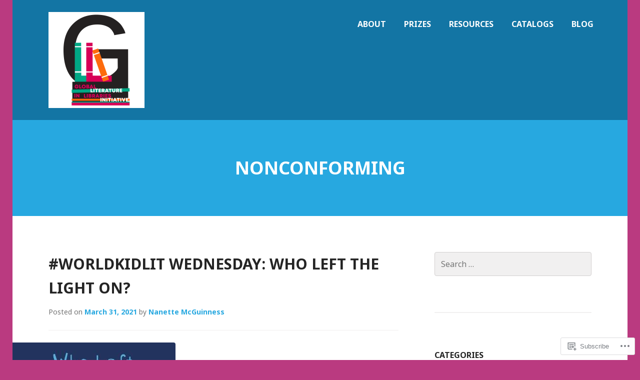

--- FILE ---
content_type: text/html; charset=UTF-8
request_url: https://glli-us.org/tag/nonconforming/
body_size: 24264
content:
<!DOCTYPE html>
<html lang="en">
<head>
<meta charset="UTF-8">
<meta name="viewport" content="width=device-width, initial-scale=1">
<title>nonconforming | Global Literature in Libraries Initiative</title>
<link rel="profile" href="http://gmpg.org/xfn/11">
<link rel="pingback" href="https://glli-us.org/xmlrpc.php">

<title>nonconforming &#8211; Global Literature in Libraries Initiative</title>
<meta name='robots' content='max-image-preview:large' />

<!-- Async WordPress.com Remote Login -->
<script id="wpcom_remote_login_js">
var wpcom_remote_login_extra_auth = '';
function wpcom_remote_login_remove_dom_node_id( element_id ) {
	var dom_node = document.getElementById( element_id );
	if ( dom_node ) { dom_node.parentNode.removeChild( dom_node ); }
}
function wpcom_remote_login_remove_dom_node_classes( class_name ) {
	var dom_nodes = document.querySelectorAll( '.' + class_name );
	for ( var i = 0; i < dom_nodes.length; i++ ) {
		dom_nodes[ i ].parentNode.removeChild( dom_nodes[ i ] );
	}
}
function wpcom_remote_login_final_cleanup() {
	wpcom_remote_login_remove_dom_node_classes( "wpcom_remote_login_msg" );
	wpcom_remote_login_remove_dom_node_id( "wpcom_remote_login_key" );
	wpcom_remote_login_remove_dom_node_id( "wpcom_remote_login_validate" );
	wpcom_remote_login_remove_dom_node_id( "wpcom_remote_login_js" );
	wpcom_remote_login_remove_dom_node_id( "wpcom_request_access_iframe" );
	wpcom_remote_login_remove_dom_node_id( "wpcom_request_access_styles" );
}

// Watch for messages back from the remote login
window.addEventListener( "message", function( e ) {
	if ( e.origin === "https://r-login.wordpress.com" ) {
		var data = {};
		try {
			data = JSON.parse( e.data );
		} catch( e ) {
			wpcom_remote_login_final_cleanup();
			return;
		}

		if ( data.msg === 'LOGIN' ) {
			// Clean up the login check iframe
			wpcom_remote_login_remove_dom_node_id( "wpcom_remote_login_key" );

			var id_regex = new RegExp( /^[0-9]+$/ );
			var token_regex = new RegExp( /^.*|.*|.*$/ );
			if (
				token_regex.test( data.token )
				&& id_regex.test( data.wpcomid )
			) {
				// We have everything we need to ask for a login
				var script = document.createElement( "script" );
				script.setAttribute( "id", "wpcom_remote_login_validate" );
				script.src = '/remote-login.php?wpcom_remote_login=validate'
					+ '&wpcomid=' + data.wpcomid
					+ '&token=' + encodeURIComponent( data.token )
					+ '&host=' + window.location.protocol
					+ '//' + window.location.hostname
					+ '&postid=22923'
					+ '&is_singular=';
				document.body.appendChild( script );
			}

			return;
		}

		// Safari ITP, not logged in, so redirect
		if ( data.msg === 'LOGIN-REDIRECT' ) {
			window.location = 'https://wordpress.com/log-in?redirect_to=' + window.location.href;
			return;
		}

		// Safari ITP, storage access failed, remove the request
		if ( data.msg === 'LOGIN-REMOVE' ) {
			var css_zap = 'html { -webkit-transition: margin-top 1s; transition: margin-top 1s; } /* 9001 */ html { margin-top: 0 !important; } * html body { margin-top: 0 !important; } @media screen and ( max-width: 782px ) { html { margin-top: 0 !important; } * html body { margin-top: 0 !important; } }';
			var style_zap = document.createElement( 'style' );
			style_zap.type = 'text/css';
			style_zap.appendChild( document.createTextNode( css_zap ) );
			document.body.appendChild( style_zap );

			var e = document.getElementById( 'wpcom_request_access_iframe' );
			e.parentNode.removeChild( e );

			document.cookie = 'wordpress_com_login_access=denied; path=/; max-age=31536000';

			return;
		}

		// Safari ITP
		if ( data.msg === 'REQUEST_ACCESS' ) {
			console.log( 'request access: safari' );

			// Check ITP iframe enable/disable knob
			if ( wpcom_remote_login_extra_auth !== 'safari_itp_iframe' ) {
				return;
			}

			// If we are in a "private window" there is no ITP.
			var private_window = false;
			try {
				var opendb = window.openDatabase( null, null, null, null );
			} catch( e ) {
				private_window = true;
			}

			if ( private_window ) {
				console.log( 'private window' );
				return;
			}

			var iframe = document.createElement( 'iframe' );
			iframe.id = 'wpcom_request_access_iframe';
			iframe.setAttribute( 'scrolling', 'no' );
			iframe.setAttribute( 'sandbox', 'allow-storage-access-by-user-activation allow-scripts allow-same-origin allow-top-navigation-by-user-activation' );
			iframe.src = 'https://r-login.wordpress.com/remote-login.php?wpcom_remote_login=request_access&origin=' + encodeURIComponent( data.origin ) + '&wpcomid=' + encodeURIComponent( data.wpcomid );

			var css = 'html { -webkit-transition: margin-top 1s; transition: margin-top 1s; } /* 9001 */ html { margin-top: 46px !important; } * html body { margin-top: 46px !important; } @media screen and ( max-width: 660px ) { html { margin-top: 71px !important; } * html body { margin-top: 71px !important; } #wpcom_request_access_iframe { display: block; height: 71px !important; } } #wpcom_request_access_iframe { border: 0px; height: 46px; position: fixed; top: 0; left: 0; width: 100%; min-width: 100%; z-index: 99999; background: #23282d; } ';

			var style = document.createElement( 'style' );
			style.type = 'text/css';
			style.id = 'wpcom_request_access_styles';
			style.appendChild( document.createTextNode( css ) );
			document.body.appendChild( style );

			document.body.appendChild( iframe );
		}

		if ( data.msg === 'DONE' ) {
			wpcom_remote_login_final_cleanup();
		}
	}
}, false );

// Inject the remote login iframe after the page has had a chance to load
// more critical resources
window.addEventListener( "DOMContentLoaded", function( e ) {
	var iframe = document.createElement( "iframe" );
	iframe.style.display = "none";
	iframe.setAttribute( "scrolling", "no" );
	iframe.setAttribute( "id", "wpcom_remote_login_key" );
	iframe.src = "https://r-login.wordpress.com/remote-login.php"
		+ "?wpcom_remote_login=key"
		+ "&origin=aHR0cHM6Ly9nbGxpLXVzLm9yZw%3D%3D"
		+ "&wpcomid=115855916"
		+ "&time=" + Math.floor( Date.now() / 1000 );
	document.body.appendChild( iframe );
}, false );
</script>
<link rel='dns-prefetch' href='//s0.wp.com' />
<link rel='dns-prefetch' href='//fonts-api.wp.com' />
<link rel="alternate" type="application/rss+xml" title="Global Literature in Libraries Initiative &raquo; Feed" href="https://glli-us.org/feed/" />
<link rel="alternate" type="application/rss+xml" title="Global Literature in Libraries Initiative &raquo; Comments Feed" href="https://glli-us.org/comments/feed/" />
<link rel="alternate" type="application/rss+xml" title="Global Literature in Libraries Initiative &raquo; nonconforming Tag Feed" href="https://glli-us.org/tag/nonconforming/feed/" />
	<script type="text/javascript">
		/* <![CDATA[ */
		function addLoadEvent(func) {
			var oldonload = window.onload;
			if (typeof window.onload != 'function') {
				window.onload = func;
			} else {
				window.onload = function () {
					oldonload();
					func();
				}
			}
		}
		/* ]]> */
	</script>
	<style id='wp-emoji-styles-inline-css'>

	img.wp-smiley, img.emoji {
		display: inline !important;
		border: none !important;
		box-shadow: none !important;
		height: 1em !important;
		width: 1em !important;
		margin: 0 0.07em !important;
		vertical-align: -0.1em !important;
		background: none !important;
		padding: 0 !important;
	}
/*# sourceURL=wp-emoji-styles-inline-css */
</style>
<link crossorigin='anonymous' rel='stylesheet' id='all-css-2-1' href='/wp-content/plugins/gutenberg-core/v22.2.0/build/styles/block-library/style.css?m=1764855221i&cssminify=yes' type='text/css' media='all' />
<style id='wp-block-library-inline-css'>
.has-text-align-justify {
	text-align:justify;
}
.has-text-align-justify{text-align:justify;}

/*# sourceURL=wp-block-library-inline-css */
</style><style id='wp-block-paragraph-inline-css'>
.is-small-text{font-size:.875em}.is-regular-text{font-size:1em}.is-large-text{font-size:2.25em}.is-larger-text{font-size:3em}.has-drop-cap:not(:focus):first-letter{float:left;font-size:8.4em;font-style:normal;font-weight:100;line-height:.68;margin:.05em .1em 0 0;text-transform:uppercase}body.rtl .has-drop-cap:not(:focus):first-letter{float:none;margin-left:.1em}p.has-drop-cap.has-background{overflow:hidden}:root :where(p.has-background){padding:1.25em 2.375em}:where(p.has-text-color:not(.has-link-color)) a{color:inherit}p.has-text-align-left[style*="writing-mode:vertical-lr"],p.has-text-align-right[style*="writing-mode:vertical-rl"]{rotate:180deg}
/*# sourceURL=/wp-content/plugins/gutenberg-core/v22.2.0/build/styles/block-library/paragraph/style.css */
</style>
<style id='global-styles-inline-css'>
:root{--wp--preset--aspect-ratio--square: 1;--wp--preset--aspect-ratio--4-3: 4/3;--wp--preset--aspect-ratio--3-4: 3/4;--wp--preset--aspect-ratio--3-2: 3/2;--wp--preset--aspect-ratio--2-3: 2/3;--wp--preset--aspect-ratio--16-9: 16/9;--wp--preset--aspect-ratio--9-16: 9/16;--wp--preset--color--black: #000000;--wp--preset--color--cyan-bluish-gray: #abb8c3;--wp--preset--color--white: #ffffff;--wp--preset--color--pale-pink: #f78da7;--wp--preset--color--vivid-red: #cf2e2e;--wp--preset--color--luminous-vivid-orange: #ff6900;--wp--preset--color--luminous-vivid-amber: #fcb900;--wp--preset--color--light-green-cyan: #7bdcb5;--wp--preset--color--vivid-green-cyan: #00d084;--wp--preset--color--pale-cyan-blue: #8ed1fc;--wp--preset--color--vivid-cyan-blue: #0693e3;--wp--preset--color--vivid-purple: #9b51e0;--wp--preset--gradient--vivid-cyan-blue-to-vivid-purple: linear-gradient(135deg,rgb(6,147,227) 0%,rgb(155,81,224) 100%);--wp--preset--gradient--light-green-cyan-to-vivid-green-cyan: linear-gradient(135deg,rgb(122,220,180) 0%,rgb(0,208,130) 100%);--wp--preset--gradient--luminous-vivid-amber-to-luminous-vivid-orange: linear-gradient(135deg,rgb(252,185,0) 0%,rgb(255,105,0) 100%);--wp--preset--gradient--luminous-vivid-orange-to-vivid-red: linear-gradient(135deg,rgb(255,105,0) 0%,rgb(207,46,46) 100%);--wp--preset--gradient--very-light-gray-to-cyan-bluish-gray: linear-gradient(135deg,rgb(238,238,238) 0%,rgb(169,184,195) 100%);--wp--preset--gradient--cool-to-warm-spectrum: linear-gradient(135deg,rgb(74,234,220) 0%,rgb(151,120,209) 20%,rgb(207,42,186) 40%,rgb(238,44,130) 60%,rgb(251,105,98) 80%,rgb(254,248,76) 100%);--wp--preset--gradient--blush-light-purple: linear-gradient(135deg,rgb(255,206,236) 0%,rgb(152,150,240) 100%);--wp--preset--gradient--blush-bordeaux: linear-gradient(135deg,rgb(254,205,165) 0%,rgb(254,45,45) 50%,rgb(107,0,62) 100%);--wp--preset--gradient--luminous-dusk: linear-gradient(135deg,rgb(255,203,112) 0%,rgb(199,81,192) 50%,rgb(65,88,208) 100%);--wp--preset--gradient--pale-ocean: linear-gradient(135deg,rgb(255,245,203) 0%,rgb(182,227,212) 50%,rgb(51,167,181) 100%);--wp--preset--gradient--electric-grass: linear-gradient(135deg,rgb(202,248,128) 0%,rgb(113,206,126) 100%);--wp--preset--gradient--midnight: linear-gradient(135deg,rgb(2,3,129) 0%,rgb(40,116,252) 100%);--wp--preset--font-size--small: 13px;--wp--preset--font-size--medium: 20px;--wp--preset--font-size--large: 36px;--wp--preset--font-size--x-large: 42px;--wp--preset--font-family--albert-sans: 'Albert Sans', sans-serif;--wp--preset--font-family--alegreya: Alegreya, serif;--wp--preset--font-family--arvo: Arvo, serif;--wp--preset--font-family--bodoni-moda: 'Bodoni Moda', serif;--wp--preset--font-family--bricolage-grotesque: 'Bricolage Grotesque', sans-serif;--wp--preset--font-family--cabin: Cabin, sans-serif;--wp--preset--font-family--chivo: Chivo, sans-serif;--wp--preset--font-family--commissioner: Commissioner, sans-serif;--wp--preset--font-family--cormorant: Cormorant, serif;--wp--preset--font-family--courier-prime: 'Courier Prime', monospace;--wp--preset--font-family--crimson-pro: 'Crimson Pro', serif;--wp--preset--font-family--dm-mono: 'DM Mono', monospace;--wp--preset--font-family--dm-sans: 'DM Sans', sans-serif;--wp--preset--font-family--dm-serif-display: 'DM Serif Display', serif;--wp--preset--font-family--domine: Domine, serif;--wp--preset--font-family--eb-garamond: 'EB Garamond', serif;--wp--preset--font-family--epilogue: Epilogue, sans-serif;--wp--preset--font-family--fahkwang: Fahkwang, sans-serif;--wp--preset--font-family--figtree: Figtree, sans-serif;--wp--preset--font-family--fira-sans: 'Fira Sans', sans-serif;--wp--preset--font-family--fjalla-one: 'Fjalla One', sans-serif;--wp--preset--font-family--fraunces: Fraunces, serif;--wp--preset--font-family--gabarito: Gabarito, system-ui;--wp--preset--font-family--ibm-plex-mono: 'IBM Plex Mono', monospace;--wp--preset--font-family--ibm-plex-sans: 'IBM Plex Sans', sans-serif;--wp--preset--font-family--ibarra-real-nova: 'Ibarra Real Nova', serif;--wp--preset--font-family--instrument-serif: 'Instrument Serif', serif;--wp--preset--font-family--inter: Inter, sans-serif;--wp--preset--font-family--josefin-sans: 'Josefin Sans', sans-serif;--wp--preset--font-family--jost: Jost, sans-serif;--wp--preset--font-family--libre-baskerville: 'Libre Baskerville', serif;--wp--preset--font-family--libre-franklin: 'Libre Franklin', sans-serif;--wp--preset--font-family--literata: Literata, serif;--wp--preset--font-family--lora: Lora, serif;--wp--preset--font-family--merriweather: Merriweather, serif;--wp--preset--font-family--montserrat: Montserrat, sans-serif;--wp--preset--font-family--newsreader: Newsreader, serif;--wp--preset--font-family--noto-sans-mono: 'Noto Sans Mono', sans-serif;--wp--preset--font-family--nunito: Nunito, sans-serif;--wp--preset--font-family--open-sans: 'Open Sans', sans-serif;--wp--preset--font-family--overpass: Overpass, sans-serif;--wp--preset--font-family--pt-serif: 'PT Serif', serif;--wp--preset--font-family--petrona: Petrona, serif;--wp--preset--font-family--piazzolla: Piazzolla, serif;--wp--preset--font-family--playfair-display: 'Playfair Display', serif;--wp--preset--font-family--plus-jakarta-sans: 'Plus Jakarta Sans', sans-serif;--wp--preset--font-family--poppins: Poppins, sans-serif;--wp--preset--font-family--raleway: Raleway, sans-serif;--wp--preset--font-family--roboto: Roboto, sans-serif;--wp--preset--font-family--roboto-slab: 'Roboto Slab', serif;--wp--preset--font-family--rubik: Rubik, sans-serif;--wp--preset--font-family--rufina: Rufina, serif;--wp--preset--font-family--sora: Sora, sans-serif;--wp--preset--font-family--source-sans-3: 'Source Sans 3', sans-serif;--wp--preset--font-family--source-serif-4: 'Source Serif 4', serif;--wp--preset--font-family--space-mono: 'Space Mono', monospace;--wp--preset--font-family--syne: Syne, sans-serif;--wp--preset--font-family--texturina: Texturina, serif;--wp--preset--font-family--urbanist: Urbanist, sans-serif;--wp--preset--font-family--work-sans: 'Work Sans', sans-serif;--wp--preset--spacing--20: 0.44rem;--wp--preset--spacing--30: 0.67rem;--wp--preset--spacing--40: 1rem;--wp--preset--spacing--50: 1.5rem;--wp--preset--spacing--60: 2.25rem;--wp--preset--spacing--70: 3.38rem;--wp--preset--spacing--80: 5.06rem;--wp--preset--shadow--natural: 6px 6px 9px rgba(0, 0, 0, 0.2);--wp--preset--shadow--deep: 12px 12px 50px rgba(0, 0, 0, 0.4);--wp--preset--shadow--sharp: 6px 6px 0px rgba(0, 0, 0, 0.2);--wp--preset--shadow--outlined: 6px 6px 0px -3px rgb(255, 255, 255), 6px 6px rgb(0, 0, 0);--wp--preset--shadow--crisp: 6px 6px 0px rgb(0, 0, 0);}:where(.is-layout-flex){gap: 0.5em;}:where(.is-layout-grid){gap: 0.5em;}body .is-layout-flex{display: flex;}.is-layout-flex{flex-wrap: wrap;align-items: center;}.is-layout-flex > :is(*, div){margin: 0;}body .is-layout-grid{display: grid;}.is-layout-grid > :is(*, div){margin: 0;}:where(.wp-block-columns.is-layout-flex){gap: 2em;}:where(.wp-block-columns.is-layout-grid){gap: 2em;}:where(.wp-block-post-template.is-layout-flex){gap: 1.25em;}:where(.wp-block-post-template.is-layout-grid){gap: 1.25em;}.has-black-color{color: var(--wp--preset--color--black) !important;}.has-cyan-bluish-gray-color{color: var(--wp--preset--color--cyan-bluish-gray) !important;}.has-white-color{color: var(--wp--preset--color--white) !important;}.has-pale-pink-color{color: var(--wp--preset--color--pale-pink) !important;}.has-vivid-red-color{color: var(--wp--preset--color--vivid-red) !important;}.has-luminous-vivid-orange-color{color: var(--wp--preset--color--luminous-vivid-orange) !important;}.has-luminous-vivid-amber-color{color: var(--wp--preset--color--luminous-vivid-amber) !important;}.has-light-green-cyan-color{color: var(--wp--preset--color--light-green-cyan) !important;}.has-vivid-green-cyan-color{color: var(--wp--preset--color--vivid-green-cyan) !important;}.has-pale-cyan-blue-color{color: var(--wp--preset--color--pale-cyan-blue) !important;}.has-vivid-cyan-blue-color{color: var(--wp--preset--color--vivid-cyan-blue) !important;}.has-vivid-purple-color{color: var(--wp--preset--color--vivid-purple) !important;}.has-black-background-color{background-color: var(--wp--preset--color--black) !important;}.has-cyan-bluish-gray-background-color{background-color: var(--wp--preset--color--cyan-bluish-gray) !important;}.has-white-background-color{background-color: var(--wp--preset--color--white) !important;}.has-pale-pink-background-color{background-color: var(--wp--preset--color--pale-pink) !important;}.has-vivid-red-background-color{background-color: var(--wp--preset--color--vivid-red) !important;}.has-luminous-vivid-orange-background-color{background-color: var(--wp--preset--color--luminous-vivid-orange) !important;}.has-luminous-vivid-amber-background-color{background-color: var(--wp--preset--color--luminous-vivid-amber) !important;}.has-light-green-cyan-background-color{background-color: var(--wp--preset--color--light-green-cyan) !important;}.has-vivid-green-cyan-background-color{background-color: var(--wp--preset--color--vivid-green-cyan) !important;}.has-pale-cyan-blue-background-color{background-color: var(--wp--preset--color--pale-cyan-blue) !important;}.has-vivid-cyan-blue-background-color{background-color: var(--wp--preset--color--vivid-cyan-blue) !important;}.has-vivid-purple-background-color{background-color: var(--wp--preset--color--vivid-purple) !important;}.has-black-border-color{border-color: var(--wp--preset--color--black) !important;}.has-cyan-bluish-gray-border-color{border-color: var(--wp--preset--color--cyan-bluish-gray) !important;}.has-white-border-color{border-color: var(--wp--preset--color--white) !important;}.has-pale-pink-border-color{border-color: var(--wp--preset--color--pale-pink) !important;}.has-vivid-red-border-color{border-color: var(--wp--preset--color--vivid-red) !important;}.has-luminous-vivid-orange-border-color{border-color: var(--wp--preset--color--luminous-vivid-orange) !important;}.has-luminous-vivid-amber-border-color{border-color: var(--wp--preset--color--luminous-vivid-amber) !important;}.has-light-green-cyan-border-color{border-color: var(--wp--preset--color--light-green-cyan) !important;}.has-vivid-green-cyan-border-color{border-color: var(--wp--preset--color--vivid-green-cyan) !important;}.has-pale-cyan-blue-border-color{border-color: var(--wp--preset--color--pale-cyan-blue) !important;}.has-vivid-cyan-blue-border-color{border-color: var(--wp--preset--color--vivid-cyan-blue) !important;}.has-vivid-purple-border-color{border-color: var(--wp--preset--color--vivid-purple) !important;}.has-vivid-cyan-blue-to-vivid-purple-gradient-background{background: var(--wp--preset--gradient--vivid-cyan-blue-to-vivid-purple) !important;}.has-light-green-cyan-to-vivid-green-cyan-gradient-background{background: var(--wp--preset--gradient--light-green-cyan-to-vivid-green-cyan) !important;}.has-luminous-vivid-amber-to-luminous-vivid-orange-gradient-background{background: var(--wp--preset--gradient--luminous-vivid-amber-to-luminous-vivid-orange) !important;}.has-luminous-vivid-orange-to-vivid-red-gradient-background{background: var(--wp--preset--gradient--luminous-vivid-orange-to-vivid-red) !important;}.has-very-light-gray-to-cyan-bluish-gray-gradient-background{background: var(--wp--preset--gradient--very-light-gray-to-cyan-bluish-gray) !important;}.has-cool-to-warm-spectrum-gradient-background{background: var(--wp--preset--gradient--cool-to-warm-spectrum) !important;}.has-blush-light-purple-gradient-background{background: var(--wp--preset--gradient--blush-light-purple) !important;}.has-blush-bordeaux-gradient-background{background: var(--wp--preset--gradient--blush-bordeaux) !important;}.has-luminous-dusk-gradient-background{background: var(--wp--preset--gradient--luminous-dusk) !important;}.has-pale-ocean-gradient-background{background: var(--wp--preset--gradient--pale-ocean) !important;}.has-electric-grass-gradient-background{background: var(--wp--preset--gradient--electric-grass) !important;}.has-midnight-gradient-background{background: var(--wp--preset--gradient--midnight) !important;}.has-small-font-size{font-size: var(--wp--preset--font-size--small) !important;}.has-medium-font-size{font-size: var(--wp--preset--font-size--medium) !important;}.has-large-font-size{font-size: var(--wp--preset--font-size--large) !important;}.has-x-large-font-size{font-size: var(--wp--preset--font-size--x-large) !important;}.has-albert-sans-font-family{font-family: var(--wp--preset--font-family--albert-sans) !important;}.has-alegreya-font-family{font-family: var(--wp--preset--font-family--alegreya) !important;}.has-arvo-font-family{font-family: var(--wp--preset--font-family--arvo) !important;}.has-bodoni-moda-font-family{font-family: var(--wp--preset--font-family--bodoni-moda) !important;}.has-bricolage-grotesque-font-family{font-family: var(--wp--preset--font-family--bricolage-grotesque) !important;}.has-cabin-font-family{font-family: var(--wp--preset--font-family--cabin) !important;}.has-chivo-font-family{font-family: var(--wp--preset--font-family--chivo) !important;}.has-commissioner-font-family{font-family: var(--wp--preset--font-family--commissioner) !important;}.has-cormorant-font-family{font-family: var(--wp--preset--font-family--cormorant) !important;}.has-courier-prime-font-family{font-family: var(--wp--preset--font-family--courier-prime) !important;}.has-crimson-pro-font-family{font-family: var(--wp--preset--font-family--crimson-pro) !important;}.has-dm-mono-font-family{font-family: var(--wp--preset--font-family--dm-mono) !important;}.has-dm-sans-font-family{font-family: var(--wp--preset--font-family--dm-sans) !important;}.has-dm-serif-display-font-family{font-family: var(--wp--preset--font-family--dm-serif-display) !important;}.has-domine-font-family{font-family: var(--wp--preset--font-family--domine) !important;}.has-eb-garamond-font-family{font-family: var(--wp--preset--font-family--eb-garamond) !important;}.has-epilogue-font-family{font-family: var(--wp--preset--font-family--epilogue) !important;}.has-fahkwang-font-family{font-family: var(--wp--preset--font-family--fahkwang) !important;}.has-figtree-font-family{font-family: var(--wp--preset--font-family--figtree) !important;}.has-fira-sans-font-family{font-family: var(--wp--preset--font-family--fira-sans) !important;}.has-fjalla-one-font-family{font-family: var(--wp--preset--font-family--fjalla-one) !important;}.has-fraunces-font-family{font-family: var(--wp--preset--font-family--fraunces) !important;}.has-gabarito-font-family{font-family: var(--wp--preset--font-family--gabarito) !important;}.has-ibm-plex-mono-font-family{font-family: var(--wp--preset--font-family--ibm-plex-mono) !important;}.has-ibm-plex-sans-font-family{font-family: var(--wp--preset--font-family--ibm-plex-sans) !important;}.has-ibarra-real-nova-font-family{font-family: var(--wp--preset--font-family--ibarra-real-nova) !important;}.has-instrument-serif-font-family{font-family: var(--wp--preset--font-family--instrument-serif) !important;}.has-inter-font-family{font-family: var(--wp--preset--font-family--inter) !important;}.has-josefin-sans-font-family{font-family: var(--wp--preset--font-family--josefin-sans) !important;}.has-jost-font-family{font-family: var(--wp--preset--font-family--jost) !important;}.has-libre-baskerville-font-family{font-family: var(--wp--preset--font-family--libre-baskerville) !important;}.has-libre-franklin-font-family{font-family: var(--wp--preset--font-family--libre-franklin) !important;}.has-literata-font-family{font-family: var(--wp--preset--font-family--literata) !important;}.has-lora-font-family{font-family: var(--wp--preset--font-family--lora) !important;}.has-merriweather-font-family{font-family: var(--wp--preset--font-family--merriweather) !important;}.has-montserrat-font-family{font-family: var(--wp--preset--font-family--montserrat) !important;}.has-newsreader-font-family{font-family: var(--wp--preset--font-family--newsreader) !important;}.has-noto-sans-mono-font-family{font-family: var(--wp--preset--font-family--noto-sans-mono) !important;}.has-nunito-font-family{font-family: var(--wp--preset--font-family--nunito) !important;}.has-open-sans-font-family{font-family: var(--wp--preset--font-family--open-sans) !important;}.has-overpass-font-family{font-family: var(--wp--preset--font-family--overpass) !important;}.has-pt-serif-font-family{font-family: var(--wp--preset--font-family--pt-serif) !important;}.has-petrona-font-family{font-family: var(--wp--preset--font-family--petrona) !important;}.has-piazzolla-font-family{font-family: var(--wp--preset--font-family--piazzolla) !important;}.has-playfair-display-font-family{font-family: var(--wp--preset--font-family--playfair-display) !important;}.has-plus-jakarta-sans-font-family{font-family: var(--wp--preset--font-family--plus-jakarta-sans) !important;}.has-poppins-font-family{font-family: var(--wp--preset--font-family--poppins) !important;}.has-raleway-font-family{font-family: var(--wp--preset--font-family--raleway) !important;}.has-roboto-font-family{font-family: var(--wp--preset--font-family--roboto) !important;}.has-roboto-slab-font-family{font-family: var(--wp--preset--font-family--roboto-slab) !important;}.has-rubik-font-family{font-family: var(--wp--preset--font-family--rubik) !important;}.has-rufina-font-family{font-family: var(--wp--preset--font-family--rufina) !important;}.has-sora-font-family{font-family: var(--wp--preset--font-family--sora) !important;}.has-source-sans-3-font-family{font-family: var(--wp--preset--font-family--source-sans-3) !important;}.has-source-serif-4-font-family{font-family: var(--wp--preset--font-family--source-serif-4) !important;}.has-space-mono-font-family{font-family: var(--wp--preset--font-family--space-mono) !important;}.has-syne-font-family{font-family: var(--wp--preset--font-family--syne) !important;}.has-texturina-font-family{font-family: var(--wp--preset--font-family--texturina) !important;}.has-urbanist-font-family{font-family: var(--wp--preset--font-family--urbanist) !important;}.has-work-sans-font-family{font-family: var(--wp--preset--font-family--work-sans) !important;}
/*# sourceURL=global-styles-inline-css */
</style>

<style id='classic-theme-styles-inline-css'>
/*! This file is auto-generated */
.wp-block-button__link{color:#fff;background-color:#32373c;border-radius:9999px;box-shadow:none;text-decoration:none;padding:calc(.667em + 2px) calc(1.333em + 2px);font-size:1.125em}.wp-block-file__button{background:#32373c;color:#fff;text-decoration:none}
/*# sourceURL=/wp-includes/css/classic-themes.min.css */
</style>
<link crossorigin='anonymous' rel='stylesheet' id='all-css-4-1' href='/_static/??-eJx9kF1uAjEMhC9Ur7UUSvuAOArKBjc15E9xAuL29QIqi4r2JbKj+cYe4zmDTbFSrJh9cxwFbRp8skfBRdd/dj0Ih+wJCp26Je5Z6p8CpF48dVbkDSdGocHDq5D+h2zqqAi0Z0OegsrmsHNWBoYhFxIBfQO3APVHQZnjDlSzscd7j9Ii7jhadBSpsALyuvzneRuFuQ3oUjFq9TLpRKbJIo6zrkq4JphbtZDe0GnpUFWTdg5ylEAvbyqn+NTAtzdcRnQbNv169b5Yf30sV4df/z6zKQ==&cssminify=yes' type='text/css' media='all' />
<link crossorigin='anonymous' rel='stylesheet' id='print-css-5-1' href='/wp-content/mu-plugins/global-print/global-print.css?m=1465851035i&cssminify=yes' type='text/css' media='print' />
<link rel='stylesheet' id='goran-noto-sans-css' href='https://fonts-api.wp.com/css?family=Noto+Sans%3A400%2C700%2C400italic%2C700italic&#038;subset=latin%2Clatin-ext' media='all' />
<link rel='stylesheet' id='goran-noto-serif-css' href='https://fonts-api.wp.com/css?family=Noto+Serif%3A400%2C700%2C400italic%2C700italic&#038;subset=latin%2Clatin-ext' media='all' />
<link rel='stylesheet' id='goran-droid-sans-mono-css' href='https://fonts-api.wp.com/css?family=Droid+Sans+Mono' media='all' />
<link crossorigin='anonymous' rel='stylesheet' id='all-css-12-1' href='/wp-content/themes/pub/goran/inc/style-wpcom.css?m=1453284068i&cssminify=yes' type='text/css' media='all' />
<style id='jetpack-global-styles-frontend-style-inline-css'>
:root { --font-headings: unset; --font-base: unset; --font-headings-default: -apple-system,BlinkMacSystemFont,"Segoe UI",Roboto,Oxygen-Sans,Ubuntu,Cantarell,"Helvetica Neue",sans-serif; --font-base-default: -apple-system,BlinkMacSystemFont,"Segoe UI",Roboto,Oxygen-Sans,Ubuntu,Cantarell,"Helvetica Neue",sans-serif;}
/*# sourceURL=jetpack-global-styles-frontend-style-inline-css */
</style>
<link crossorigin='anonymous' rel='stylesheet' id='all-css-14-1' href='/wp-content/themes/h4/global.css?m=1420737423i&cssminify=yes' type='text/css' media='all' />
<script type="text/javascript" id="wpcom-actionbar-placeholder-js-extra">
/* <![CDATA[ */
var actionbardata = {"siteID":"115855916","postID":"0","siteURL":"https://glli-us.org","xhrURL":"https://glli-us.org/wp-admin/admin-ajax.php","nonce":"49b2c6b157","isLoggedIn":"","statusMessage":"","subsEmailDefault":"instantly","proxyScriptUrl":"https://s0.wp.com/wp-content/js/wpcom-proxy-request.js?m=1513050504i&amp;ver=20211021","i18n":{"followedText":"New posts from this site will now appear in your \u003Ca href=\"https://wordpress.com/reader\"\u003EReader\u003C/a\u003E","foldBar":"Collapse this bar","unfoldBar":"Expand this bar","shortLinkCopied":"Shortlink copied to clipboard."}};
//# sourceURL=wpcom-actionbar-placeholder-js-extra
/* ]]> */
</script>
<script type="text/javascript" id="jetpack-mu-wpcom-settings-js-before">
/* <![CDATA[ */
var JETPACK_MU_WPCOM_SETTINGS = {"assetsUrl":"https://s0.wp.com/wp-content/mu-plugins/jetpack-mu-wpcom-plugin/sun/jetpack_vendor/automattic/jetpack-mu-wpcom/src/build/"};
//# sourceURL=jetpack-mu-wpcom-settings-js-before
/* ]]> */
</script>
<script crossorigin='anonymous' type='text/javascript'  src='/_static/??-eJzTLy/QTc7PK0nNK9HPKtYvyinRLSjKr6jUyyrW0QfKZeYl55SmpBaDJLMKS1OLKqGUXm5mHkFFurmZ6UWJJalQxfa5tobmRgamxgZmFpZZACbyLJI='></script>
<script type="text/javascript" id="rlt-proxy-js-after">
/* <![CDATA[ */
	rltInitialize( {"token":null,"iframeOrigins":["https:\/\/widgets.wp.com"]} );
//# sourceURL=rlt-proxy-js-after
/* ]]> */
</script>
<link rel="EditURI" type="application/rsd+xml" title="RSD" href="https://glliusorg.wordpress.com/xmlrpc.php?rsd" />
<meta name="generator" content="WordPress.com" />

<!-- Jetpack Open Graph Tags -->
<meta property="og:type" content="website" />
<meta property="og:title" content="nonconforming &#8211; Global Literature in Libraries Initiative" />
<meta property="og:url" content="https://glli-us.org/tag/nonconforming/" />
<meta property="og:site_name" content="Global Literature in Libraries Initiative" />
<meta property="og:image" content="https://glli-us.org/wp-content/uploads/2019/01/facebookprofile-main.png" />
<meta property="og:image:width" content="700" />
<meta property="og:image:height" content="700" />
<meta property="og:image:alt" content="" />
<meta property="og:locale" content="en_US" />

<!-- End Jetpack Open Graph Tags -->
<link rel="shortcut icon" type="image/x-icon" href="https://s0.wp.com/i/favicon.ico?m=1713425267i" sizes="16x16 24x24 32x32 48x48" />
<link rel="icon" type="image/x-icon" href="https://s0.wp.com/i/favicon.ico?m=1713425267i" sizes="16x16 24x24 32x32 48x48" />
<link rel="apple-touch-icon" href="https://s0.wp.com/i/webclip.png?m=1713868326i" />
<link rel="search" type="application/opensearchdescription+xml" href="https://glli-us.org/osd.xml" title="Global Literature in Libraries Initiative" />
<link rel="search" type="application/opensearchdescription+xml" href="https://s1.wp.com/opensearch.xml" title="WordPress.com" />
<meta name="theme-color" content="#ba3a80" />
<meta name="description" content="Posts about nonconforming written by Nanette McGuinness" />
	<style type="text/css">
			.site-title,
		.site-description {
			position: absolute;
			clip: rect(1px, 1px, 1px, 1px);
		}
		</style>
	<style type="text/css" id="custom-background-css">
body.custom-background { background-color: #ba3a80; }
</style>
	<style type="text/css" id="custom-colors-css">	#comments #respond .form-submit input#comment-submit,
	.widget_flickr #flickr_badge_uber_wrapper td a:last-child {
		background: #d2cfcf !important;
	}
	.large-screen.hero-image .main-navigation .menu-item .dropdown-toggle,
	.large-screen.hero-image .main-navigation .menu-item .dropdown-toggle:focus {
		background: rgba(255, 255, 255, 0.1);
		border-color: rgba(0, 0, 0, 0.5);
	}
body { background-color: #ba3a80;}
pre:before,
		mark,
		ins,
		button,
		input[type="button"],
		input[type="reset"],
		input[type="submit"],
		a.button,
		a.button-minimal:hover,
		a.button-minimal:focus,
		a.button-minimal:active,
		.footer-widget-area .menu-item .dropdown-toggle:hover,
		.site-content .menu-item .dropdown-toggle:hover,
		.hero,
		.featured-page .more-link,
		.grid .more-link,
		#infinite-handle span,
		.large-screen .main-navigation ul ul a,
		.large-screen .main-navigation .menu-item .dropdown-toggle,
		.large-screen .main-navigation .menu-item .dropdown-toggle:focus,
		.large-screen .main-navigation ul ul .page_item_has_children > a .dropdown-toggle:hover,
		.large-screen .main-navigation ul ul .menu-item-has-children > a .dropdown-toggle:hover,
		.large-screen.hero-image .main-navigation ul ul .page_item_has_children > a .dropdown-toggle:hover,
		.large-screen.hero-image .main-navigation ul ul .menu-item-has-children > a .dropdown-toggle:hover,
		.widget_akismet_widget .a-stats a,
		.footer-widget-area .widget_akismet_widget .a-stats a { background-color: #27A8E0;}
.large-screen .main-navigation ul ul a:hover,
		.large-screen .main-navigation .menu-item .dropdown-toggle:hover,
		.large-screen.hero-image .main-navigation .menu-item .dropdown-toggle:hover { background-color: #1D9BD1;}
a,
		a.button-minimal,
		ul[id^="menu-social"] a:before,
		.format-link .entry-title a:hover:after,
		.format-link .entry-title a:focus:after,
		.format-link .entry-title a:active:after,
		.entry-title a:hover,
		.entry-title a:focus,
		.entry-title a:active,
		.widget_goodreads div[class^="gr_custom_each_container"] a:hover,
		.widget_goodreads div[class^="gr_custom_each_container"] a:focus,
		.widget_goodreads div[class^="gr_custom_each_container"] a:active,
		.testimonial-entry-title a:hover,
		.testimonial-entry-title a:focus,
		.testimonial-entry-title a:active { color: #27A8E0;}
input[type="text"]:focus,
		input[type="email"]:focus,
		input[type="url"]:focus,
		input[type="password"]:focus,
		input[type="search"]:focus,
		textarea:focus,
		a.button,
		a.button-minimal,
		a.button-minimal:hover,
		a.button-minimal:focus,
		a.button-minimal:active,
		.featured-page .post-thumbnail:hover img,
		.featured-page a.post-thumbnail:hover img,
		.grid .post-thumbnail:hover img,
		.grid a.post-thumbnail:hover img,
		#comments #respond #comment-form-comment.active,
		#comments #respond .comment-form-fields div.comment-form-input.active { border-color: #27A8E0;}
.search-wrapper .search-field { border-color: #0C6287;}
.rtl blockquote,
		body.rtl .hentry .wpcom-reblog-snapshot .reblogger-note-content blockquote { border-right-color: #27A8E0;}
blockquote,
		.more-link:after,
		.comment .comment-reply-link:after,
		body .hentry .wpcom-reblog-snapshot .reblogger-note-content blockquote { border-left-color: #27A8E0;}
.site-header { background-color: #1375A4;}
.large-screen .main-navigation ul ul .page_item_has_children > a .dropdown-toggle,
		.large-screen .main-navigation ul ul .menu-item-has-children > a .dropdown-toggle,
		.large-screen.hero-image .main-navigation ul ul .page_item_has_children > a .dropdown-toggle,
		.large-screen.hero-image .main-navigation ul ul .menu-item-has-children > a .dropdown-toggle,
		.large-screen .main-navigation ul ul .page_item_has_children > a .dropdown-toggle:focus,
		.large-screen .main-navigation ul ul .menu-item-has-children > a .dropdown-toggle:focus,
		.large-screen.hero-image .main-navigation ul ul .page_item_has_children > a .dropdown-toggle:focus,
		.large-screen.hero-image .main-navigation ul ul .menu-item-has-children > a .dropdown-toggle:focus { border-color: #1375A4;}
.footer-widget-area .menu-item .dropdown-toggle:hover,
		.site-content .menu-item .dropdown-toggle:hover,
		.large-screen .menu-primary .sub-menu,
		.large-screen .main-navigation .menu-item .dropdown-toggle,
		.large-screen .main-navigation .menu-item .dropdown-toggle:focus { border-color: #136F9B;}
.large-screen .main-navigation ul ul ul.toggle-on { border-top-color: #136F9B;}
.large-screen .main-navigation ul ul li { border-bottom-color: #136F9B;}
</style>
<link crossorigin='anonymous' rel='stylesheet' id='all-css-0-3' href='/wp-content/mu-plugins/jetpack-plugin/sun/_inc/build/subscriptions/subscriptions.min.css?m=1753981412i&cssminify=yes' type='text/css' media='all' />
</head>

<body class="archive tag tag-nonconforming tag-4080466 custom-background wp-custom-logo wp-theme-pubedin wp-child-theme-pubgoran customizer-styles-applied has-quinary group-blog has-custom-background has-footer-navigation navigation-default sidebar-right jetpack-reblog-enabled has-site-logo custom-colors">
<div id="page" class="hfeed site">
	<a class="skip-link screen-reader-text" href="#content">Skip to content</a>

	<header id="masthead" class="site-header" role="banner">
		
		<div class="site-branding">
			<a href="https://glli-us.org/" class="site-logo-link" rel="home" itemprop="url"><img width="192" height="192" src="https://glli-us.org/wp-content/uploads/2019/01/facebookprofile-main.png?w=192" class="site-logo attachment-edin-logo" alt="" decoding="async" data-size="edin-logo" itemprop="logo" srcset="https://glli-us.org/wp-content/uploads/2019/01/facebookprofile-main.png?w=192 192w, https://glli-us.org/wp-content/uploads/2019/01/facebookprofile-main.png?w=384 384w, https://glli-us.org/wp-content/uploads/2019/01/facebookprofile-main.png?w=150 150w, https://glli-us.org/wp-content/uploads/2019/01/facebookprofile-main.png?w=300 300w" sizes="(max-width: 192px) 100vw, 192px" data-attachment-id="10012" data-permalink="https://glli-us.org/prizes/facebookprofile-main/" data-orig-file="https://glli-us.org/wp-content/uploads/2019/01/facebookprofile-main.png" data-orig-size="960,960" data-comments-opened="1" data-image-meta="{&quot;aperture&quot;:&quot;0&quot;,&quot;credit&quot;:&quot;&quot;,&quot;camera&quot;:&quot;&quot;,&quot;caption&quot;:&quot;&quot;,&quot;created_timestamp&quot;:&quot;0&quot;,&quot;copyright&quot;:&quot;&quot;,&quot;focal_length&quot;:&quot;0&quot;,&quot;iso&quot;:&quot;0&quot;,&quot;shutter_speed&quot;:&quot;0&quot;,&quot;title&quot;:&quot;&quot;,&quot;orientation&quot;:&quot;0&quot;}" data-image-title="facebookprofile-main" data-image-description="" data-image-caption="" data-medium-file="https://glli-us.org/wp-content/uploads/2019/01/facebookprofile-main.png?w=300" data-large-file="https://glli-us.org/wp-content/uploads/2019/01/facebookprofile-main.png?w=700" /></a>			<h1 class="site-title"><a href="https://glli-us.org/" rel="home">Global Literature in Libraries Initiative</a></h1>
			<h2 class="site-description">Act Locally, Read Globally</h2>
		</div><!-- .site-branding -->

					<nav id="site-navigation" class="main-navigation" role="navigation">
				<button class="menu-toggle">Menu</button>
				<div class="menu-primary"><ul id="menu-primary" class="clear"><li id="menu-item-13" class="menu-item menu-item-type-post_type menu-item-object-page menu-item-13"><a href="https://glli-us.org/about/">About</a></li>
<li id="menu-item-8787" class="menu-item menu-item-type-post_type menu-item-object-page menu-item-8787"><a href="https://glli-us.org/prizes/">Prizes</a></li>
<li id="menu-item-63" class="menu-item menu-item-type-post_type menu-item-object-page menu-item-63"><a href="https://glli-us.org/resources/">Resources</a></li>
<li id="menu-item-2777" class="menu-item menu-item-type-custom menu-item-object-custom menu-item-2777"><a href="https://glli-us.org/catalogs">Catalogs</a></li>
<li id="menu-item-182" class="menu-item menu-item-type-post_type menu-item-object-page current_page_parent menu-item-182"><a href="https://glli-us.org/articles/">Blog</a></li>
</ul></div>			</nav><!-- #site-navigation -->
			</header><!-- #masthead -->

	<div id="content" class="site-content">

	<div class="hero without-featured-image">
		
			<div class="hero-wrapper">
				<h1 class="page-title">
					nonconforming				</h1>
							</div>

			</div><!-- .hero -->

	<div class="content-wrapper clear">

		<div id="primary" class="content-area">
			<main id="main" class="site-main" role="main">

				
										
						
<article id="post-22923" class="post-22923 post type-post status-publish format-standard has-post-thumbnail hentry category-worldkidlit-wednesday-weekend category-childrens-title-pick category-france category-french-literature category-picture-books category-review category-translated-literature category-women-illustrators category-women-translators tag-books-in-rhyme tag-conformity tag-creativity tag-diversity tag-expressivity tag-individuality tag-nonconforming tag-nonconformity tag-self-expression tag-uniformity">
	<header class="entry-header">
		<h2 class="entry-title"><a href="https://glli-us.org/2021/03/31/worldkidlit-wednesday-who-left-the-light-on/" rel="bookmark">#WorldKidLit Wednesday: Who Left the Light&nbsp;On?</a></h2>
				<div class="entry-meta">
			<span class="posted-on">Posted on <a href="https://glli-us.org/2021/03/31/worldkidlit-wednesday-who-left-the-light-on/" rel="bookmark"><time class="entry-date published" datetime="2021-03-31T14:00:00+00:00">March 31, 2021</time><time class="updated" datetime="2021-04-15T05:14:35+00:00">April 15, 2021</time></a></span><span class="byline"> by <span class="author vcard"><a class="url fn n" href="https://glli-us.org/author/nanettemcg/">Nanette McGuinness</a></span></span>		</div><!-- .entry-meta -->
			</header><!-- .entry-header -->

	
	<a class="post-thumbnail" href="https://glli-us.org/2021/03/31/worldkidlit-wednesday-who-left-the-light-on/">
		<img width="326" height="334" src="https://glli-us.org/wp-content/uploads/2021/03/light.jpg?w=326" class="attachment-edin-featured-image size-edin-featured-image wp-post-image" alt="" decoding="async" srcset="https://glli-us.org/wp-content/uploads/2021/03/light.jpg 326w, https://glli-us.org/wp-content/uploads/2021/03/light.jpg?w=146 146w, https://glli-us.org/wp-content/uploads/2021/03/light.jpg?w=293 293w" sizes="(max-width: 326px) 100vw, 326px" data-attachment-id="22933" data-permalink="https://glli-us.org/2021/03/31/worldkidlit-wednesday-who-left-the-light-on/light/" data-orig-file="https://glli-us.org/wp-content/uploads/2021/03/light.jpg" data-orig-size="326,334" data-comments-opened="1" data-image-meta="{&quot;aperture&quot;:&quot;0&quot;,&quot;credit&quot;:&quot;&quot;,&quot;camera&quot;:&quot;&quot;,&quot;caption&quot;:&quot;&quot;,&quot;created_timestamp&quot;:&quot;0&quot;,&quot;copyright&quot;:&quot;&quot;,&quot;focal_length&quot;:&quot;0&quot;,&quot;iso&quot;:&quot;0&quot;,&quot;shutter_speed&quot;:&quot;0&quot;,&quot;title&quot;:&quot;&quot;,&quot;orientation&quot;:&quot;0&quot;}" data-image-title="light" data-image-description="" data-image-caption="" data-medium-file="https://glli-us.org/wp-content/uploads/2021/03/light.jpg?w=293" data-large-file="https://glli-us.org/wp-content/uploads/2021/03/light.jpg?w=326" />	</a>


	<div class="entry-content">
		<p>A picture-book ode to the power of creative nonconformity, Who Left the Light On? achieves a rare trifecta: a loosely rhyming book in translation with brilliant illustrations. Mix in important themes—embracing diversity and expressing oneself—add a huge dollop of whimsy, and you have the ingredients to this charming tale. But the sum of the parts &hellip; <a href="https://glli-us.org/2021/03/31/worldkidlit-wednesday-who-left-the-light-on/" class="more-link">Continue reading <span class="screen-reader-text">#WorldKidLit Wednesday: Who Left the Light&nbsp;On?</span></a></p>	</div><!-- .entry-content -->

	<footer class="entry-footer">
		<span class="cat-links">Posted in <a href="https://glli-us.org/category/worldkidlit-wednesday-weekend/" rel="category tag">#WorldKidLit Wednesday/Weekend</a>, <a href="https://glli-us.org/category/childrens-title-pick/" rel="category tag">Children's Title Pick</a>, <a href="https://glli-us.org/category/france/" rel="category tag">France</a>, <a href="https://glli-us.org/category/french-literature/" rel="category tag">French Literature</a>, <a href="https://glli-us.org/category/picture-books/" rel="category tag">Picture Books</a>, <a href="https://glli-us.org/category/review/" rel="category tag">Review</a>, <a href="https://glli-us.org/category/translated-literature/" rel="category tag">Translated Literature</a>, <a href="https://glli-us.org/category/women-illustrators/" rel="category tag">women illustrators</a>, <a href="https://glli-us.org/category/women-translators/" rel="category tag">women translators</a></span><span class="tags-links">Tagged <a href="https://glli-us.org/tag/books-in-rhyme/" rel="tag">books in rhyme</a>, <a href="https://glli-us.org/tag/conformity/" rel="tag">conformity</a>, <a href="https://glli-us.org/tag/creativity/" rel="tag">creativity</a>, <a href="https://glli-us.org/tag/diversity/" rel="tag">diversity</a>, <a href="https://glli-us.org/tag/expressivity/" rel="tag">expressivity</a>, <a href="https://glli-us.org/tag/individuality/" rel="tag">individuality</a>, <a href="https://glli-us.org/tag/nonconforming/" rel="tag">nonconforming</a>, <a href="https://glli-us.org/tag/nonconformity/" rel="tag">nonconformity</a>, <a href="https://glli-us.org/tag/self-expression/" rel="tag">self-expression</a>, <a href="https://glli-us.org/tag/uniformity/" rel="tag">uniformity</a></span><span class="comments-link"><a href="https://glli-us.org/2021/03/31/worldkidlit-wednesday-who-left-the-light-on/#comments">1 Comment</a></span>	</footer><!-- .entry-footer -->
</article><!-- #post-## -->

					
					
				
			</main><!-- #main -->
		</div><!-- #primary -->


		<div id="secondary" class="widget-area" role="complementary">
				<aside id="search-1" class="widget widget_search"><form role="search" method="get" class="search-form" action="https://glli-us.org/">
				<label>
					<span class="screen-reader-text">Search for:</span>
					<input type="search" class="search-field" placeholder="Search &hellip;" value="" name="s" />
				</label>
				<input type="submit" class="search-submit" value="Search" />
			</form></aside><aside id="categories-2" class="widget widget_categories"><h2 class="widget-title">Categories</h2>
			<ul>
					<li class="cat-item cat-item-742148"><a href="https://glli-us.org/category/african-literature/">#African Literature</a>
</li>
	<li class="cat-item cat-item-5959981"><a href="https://glli-us.org/category/degrowth/">#Degrowth</a>
</li>
	<li class="cat-item cat-item-1944180"><a href="https://glli-us.org/category/filipino-literature/">#Filipino Literature</a>
</li>
	<li class="cat-item cat-item-1437890"><a href="https://glli-us.org/category/indigenous-literature/">#Indigenous Literature</a>
</li>
	<li class="cat-item cat-item-7066994"><a href="https://glli-us.org/category/african-literature/kenyan-literature/">#Kenyan Literature</a>
</li>
	<li class="cat-item cat-item-5509273"><a href="https://glli-us.org/category/nigerian-literature/">#Nigerian Literature</a>
</li>
	<li class="cat-item cat-item-30207589"><a href="https://glli-us.org/category/readingtheworld/">#readingtheworld</a>
</li>
	<li class="cat-item cat-item-1106759"><a href="https://glli-us.org/category/south-african-literature/">#South African literature</a>
</li>
	<li class="cat-item cat-item-823937"><a href="https://glli-us.org/category/sri-lankan-literature/">#Sri Lankan Literature</a>
</li>
	<li class="cat-item cat-item-203248431"><a href="https://glli-us.org/category/veganuary/">#Veganuary</a>
</li>
	<li class="cat-item cat-item-539302997"><a href="https://glli-us.org/category/worldkidlit-month/">#WorldKidLit Month</a>
</li>
	<li class="cat-item cat-item-720030062"><a href="https://glli-us.org/category/worldkidlit-wednesday-weekend/">#WorldKidLit Wednesday/Weekend</a>
</li>
	<li class="cat-item cat-item-567580038"><a href="https://glli-us.org/category/adult-title-pick/">Adult Title Pick</a>
</li>
	<li class="cat-item cat-item-4338"><a href="https://glli-us.org/category/afghanistan/">Afghanistan</a>
</li>
	<li class="cat-item cat-item-2214"><a href="https://glli-us.org/category/africa/">Africa</a>
</li>
	<li class="cat-item cat-item-323233532"><a href="https://glli-us.org/category/angolan-literature/">Angolan Literature</a>
</li>
	<li class="cat-item cat-item-781085606"><a href="https://glli-us.org/category/african-literature/angolan-literature-african-literature/">Angolan Literature</a>
</li>
	<li class="cat-item cat-item-3806072"><a href="https://glli-us.org/category/arabic-literature/">Arabic Literature</a>
</li>
	<li class="cat-item cat-item-764672447"><a href="https://glli-us.org/category/south-american-literature/argentinian-literature-south-american-literature/">Argentinian Literature</a>
</li>
	<li class="cat-item cat-item-9885768"><a href="https://glli-us.org/category/european-literature/armenian-literature/">Armenian Literature</a>
</li>
	<li class="cat-item cat-item-3867"><a href="https://glli-us.org/category/article/">Article</a>
</li>
	<li class="cat-item cat-item-769276793"><a href="https://glli-us.org/category/african-literature/ashanti-literature/">Ashanti Literature</a>
</li>
	<li class="cat-item cat-item-1612"><a href="https://glli-us.org/category/asia/">Asia</a>
</li>
	<li class="cat-item cat-item-9283"><a href="https://glli-us.org/category/asian/">Asian</a>
</li>
	<li class="cat-item cat-item-1593077"><a href="https://glli-us.org/category/asian-literature/">Asian Literature</a>
</li>
	<li class="cat-item cat-item-211176"><a href="https://glli-us.org/category/australian-literature/">Australian Literature</a>
</li>
	<li class="cat-item cat-item-1849"><a href="https://glli-us.org/category/austria/">Austria</a>
</li>
	<li class="cat-item cat-item-10563689"><a href="https://glli-us.org/category/european-literature/austrian-literature/">Austrian Literature</a>
</li>
	<li class="cat-item cat-item-4998180"><a href="https://glli-us.org/category/award-nominees/">Award nominees</a>
</li>
	<li class="cat-item cat-item-635119"><a href="https://glli-us.org/category/award-winner/">Award winner</a>
</li>
	<li class="cat-item cat-item-63511503"><a href="https://glli-us.org/category/european-literature/azerbaijani-literature/">Azerbaijani Literature</a>
</li>
	<li class="cat-item cat-item-9601994"><a href="https://glli-us.org/category/asian-literature/indonesian-literature/balinese-literature/">Balinese Literature</a>
</li>
	<li class="cat-item cat-item-585830074"><a href="https://glli-us.org/category/european-literature/baltic-literature/">Baltic Literature</a>
</li>
	<li class="cat-item cat-item-86972792"><a href="https://glli-us.org/category/asian-literature/bangladeshi-literature/">Bangladeshi Literature</a>
</li>
	<li class="cat-item cat-item-594361147"><a href="https://glli-us.org/category/banned-book-of-the-week/">Banned Book of the Week</a>
</li>
	<li class="cat-item cat-item-769184914"><a href="https://glli-us.org/category/african-literature/banum-kingdom/">Banum Kingdom</a>
</li>
	<li class="cat-item cat-item-769184926"><a href="https://glli-us.org/category/african-literature/banum-literature/">Banum Literature</a>
</li>
	<li class="cat-item cat-item-49596084"><a href="https://glli-us.org/category/european-literature/basque-literature/">Basque literature</a>
</li>
	<li class="cat-item cat-item-2580391"><a href="https://glli-us.org/category/worldkidlit-wednesday-weekend/beginning-readers/">Beginning Readers</a>
</li>
	<li class="cat-item cat-item-42361861"><a href="https://glli-us.org/category/european-literature/belarusian-literature/">Belarusian Literature</a>
</li>
	<li class="cat-item cat-item-4878644"><a href="https://glli-us.org/category/european-literature/belgian-literature/">Belgian Literature</a>
</li>
	<li class="cat-item cat-item-1636658"><a href="https://glli-us.org/category/bilingual-books/">Bilingual books</a>
</li>
	<li class="cat-item cat-item-4936"><a href="https://glli-us.org/category/biology/">biology</a>
</li>
	<li class="cat-item cat-item-345812"><a href="https://glli-us.org/category/board-books/">board books</a>
</li>
	<li class="cat-item cat-item-22115"><a href="https://glli-us.org/category/book-club/">book club</a>
</li>
	<li class="cat-item cat-item-762564893"><a href="https://glli-us.org/category/european-literature/bosnian-and-herzegovinian-literature/">Bosnian and Herzegovinian Literature</a>
</li>
	<li class="cat-item cat-item-1534111"><a href="https://glli-us.org/category/brazilian-literature/">Brazilian Literature</a>
</li>
	<li class="cat-item cat-item-764672454"><a href="https://glli-us.org/category/south-american-literature/brazilian-literature-south-american-literature/">Brazilian Literature</a>
</li>
	<li class="cat-item cat-item-59435"><a href="https://glli-us.org/category/european-literature/british/">British</a>
</li>
	<li class="cat-item cat-item-11109"><a href="https://glli-us.org/category/bulgaria/">Bulgaria</a>
</li>
	<li class="cat-item cat-item-13508805"><a href="https://glli-us.org/category/european-literature/bulgarian-literature/">Bulgarian Literature</a>
</li>
	<li class="cat-item cat-item-531999169"><a href="https://glli-us.org/category/bulgarian-literature-month/">Bulgarian Literature Month</a>
</li>
	<li class="cat-item cat-item-39864401"><a href="https://glli-us.org/category/cameroonian-literature/">Cameroonian Literature</a>
</li>
	<li class="cat-item cat-item-9282"><a href="https://glli-us.org/category/canadian/">Canadian</a>
</li>
	<li class="cat-item cat-item-645608"><a href="https://glli-us.org/category/caribbean-literature/">Caribbean Literature</a>
</li>
	<li class="cat-item cat-item-96834620"><a href="https://glli-us.org/category/central-american-literature/">Central American Literature</a>
</li>
	<li class="cat-item cat-item-52451"><a href="https://glli-us.org/category/chapter-books/">chapter books</a>
</li>
	<li class="cat-item cat-item-654505"><a href="https://glli-us.org/category/children-with-disabilities/">children with disabilities</a>
</li>
	<li class="cat-item cat-item-570860953"><a href="https://glli-us.org/category/childrens-title-pick/">Children&#039;s Title Pick</a>
</li>
	<li class="cat-item cat-item-21260954"><a href="https://glli-us.org/category/south-american-literature/chilean-literature/">Chilean Literature</a>
</li>
	<li class="cat-item cat-item-723357940"><a href="https://glli-us.org/category/chilean-literature-2/">Chilean Literature</a>
</li>
	<li class="cat-item cat-item-1470"><a href="https://glli-us.org/category/china/">China</a>
</li>
	<li class="cat-item cat-item-13673"><a href="https://glli-us.org/category/chinese-literature/">Chinese Literature</a>
</li>
	<li class="cat-item cat-item-769297905"><a href="https://glli-us.org/category/asian-literature/chinese-literature-asian-literature/">Chinese Literature</a>
</li>
	<li class="cat-item cat-item-7985493"><a href="https://glli-us.org/category/south-american-literature/colombian-literature/">Colombian Literature</a>
</li>
	<li class="cat-item cat-item-339972099"><a href="https://glli-us.org/category/african-literature/congolese-literature/">Congolese Literature</a>
</li>
	<li class="cat-item cat-item-160565"><a href="https://glli-us.org/category/cook-book/">Cook Book</a>
</li>
	<li class="cat-item cat-item-279907"><a href="https://glli-us.org/category/cultural-revolution/">Cultural revolution</a>
</li>
	<li class="cat-item cat-item-15127104"><a href="https://glli-us.org/category/european-literature/czech-literature/">Czech Literature</a>
</li>
	<li class="cat-item cat-item-781196880"><a href="https://glli-us.org/category/czech-literature-2/">Czech Literature</a>
</li>
	<li class="cat-item cat-item-7876277"><a href="https://glli-us.org/category/european-literature/danish-literature/">Danish literature</a>
</li>
	<li class="cat-item cat-item-2252356"><a href="https://glli-us.org/category/european-literature/dutch-literature/">Dutch Literature</a>
</li>
	<li class="cat-item cat-item-113545"><a href="https://glli-us.org/category/dystopia/">dystopia</a>
</li>
	<li class="cat-item cat-item-766289275"><a href="https://glli-us.org/category/south-american-literature/easter-island-literature/">Easter Island literature</a>
</li>
	<li class="cat-item cat-item-210114925"><a href="https://glli-us.org/category/south-american-literature/ecuadorian-literature/">Ecuadorian Literature</a>
</li>
	<li class="cat-item cat-item-2059750"><a href="https://glli-us.org/category/african-literature/egyptian-literature/">Egyptian Literature</a>
</li>
	<li class="cat-item cat-item-64773024"><a href="https://glli-us.org/category/endangered-alphabets/">Endangered Alphabets</a>
</li>
	<li class="cat-item cat-item-11844384"><a href="https://glli-us.org/category/european-literature/estonian-literature/">Estonian Literature</a>
</li>
	<li class="cat-item cat-item-720051760"><a href="https://glli-us.org/category/african-literature/eswatini-literature/">Eswatini Literature</a>
</li>
	<li class="cat-item cat-item-780804696"><a href="https://glli-us.org/category/african-literature/ethiopain-literature/">Ethiopain Literature</a>
</li>
	<li class="cat-item cat-item-2733763"><a href="https://glli-us.org/category/european-literature/">European Literature</a>
</li>
	<li class="cat-item cat-item-4410"><a href="https://glli-us.org/category/excerpt/">Excerpt</a>
</li>
	<li class="cat-item cat-item-29262"><a href="https://glli-us.org/category/fairy-tales/">Fairy tales</a>
</li>
	<li class="cat-item cat-item-133336"><a href="https://glli-us.org/category/family-stories/">Family Stories</a>
</li>
	<li class="cat-item cat-item-7224"><a href="https://glli-us.org/category/fantasy/">Fantasy</a>
</li>
	<li class="cat-item cat-item-580028"><a href="https://glli-us.org/category/female-protagonist/">Female Protagonist</a>
</li>
	<li class="cat-item cat-item-780232426"><a href="https://glli-us.org/category/asian-literature/filipino-literature-asian-literature/">Filipino literature</a>
</li>
	<li class="cat-item cat-item-11084"><a href="https://glli-us.org/category/finland/">Finland</a>
</li>
	<li class="cat-item cat-item-2285262"><a href="https://glli-us.org/category/finnish-literature/">Finnish Literature</a>
</li>
	<li class="cat-item cat-item-62997"><a href="https://glli-us.org/category/folk-tales/">folk tales</a>
</li>
	<li class="cat-item cat-item-4704"><a href="https://glli-us.org/category/france/">France</a>
</li>
	<li class="cat-item cat-item-101655"><a href="https://glli-us.org/category/french-canadian/">French Canadian</a>
</li>
	<li class="cat-item cat-item-257628"><a href="https://glli-us.org/category/french-literature/">French Literature</a>
</li>
	<li class="cat-item cat-item-748446175"><a href="https://glli-us.org/category/european-literature/french-literature-european-literature/">French Literature</a>
</li>
	<li class="cat-item cat-item-715144363"><a href="https://glli-us.org/category/african-literature/gabonese-literature/">Gabonese Literature</a>
</li>
	<li class="cat-item cat-item-1349972"><a href="https://glli-us.org/category/european-literature/german-literature/">German Literature</a>
</li>
	<li class="cat-item cat-item-63257239"><a href="https://glli-us.org/category/african-literature/ghanaian-literature/">Ghanaian Literature</a>
</li>
	<li class="cat-item cat-item-669740406"><a href="https://glli-us.org/category/glli-translated-ya-book-prize/">GLLI Translated YA Book Prize</a>
</li>
	<li class="cat-item cat-item-485060727"><a href="https://glli-us.org/category/global-literature-in-libraries-initiative/">Global Literature in Libraries Initiative</a>
</li>
	<li class="cat-item cat-item-9763773"><a href="https://glli-us.org/category/graphic-memoir/">graphic memoir</a>
</li>
	<li class="cat-item cat-item-305008"><a href="https://glli-us.org/category/graphic-novel/">graphic novel</a>
</li>
	<li class="cat-item cat-item-2756"><a href="https://glli-us.org/category/greece/">Greece</a>
</li>
	<li class="cat-item cat-item-21528515"><a href="https://glli-us.org/category/caribbean-literature/haitian-literature/">Haitian Literature</a>
</li>
	<li class="cat-item cat-item-17809"><a href="https://glli-us.org/category/hebrew/">Hebrew</a>
</li>
	<li class="cat-item cat-item-92732"><a href="https://glli-us.org/category/historical-fiction/">Historical Fiction</a>
</li>
	<li class="cat-item cat-item-678"><a href="https://glli-us.org/category/history/">history</a>
</li>
	<li class="cat-item cat-item-1373038"><a href="https://glli-us.org/category/holocaust-literature/">Holocaust literature</a>
</li>
	<li class="cat-item cat-item-7497"><a href="https://glli-us.org/category/asian-literature/hong-kong/">Hong Kong</a>
</li>
	<li class="cat-item cat-item-376"><a href="https://glli-us.org/category/humor/">humor</a>
</li>
	<li class="cat-item cat-item-17594036"><a href="https://glli-us.org/category/european-literature/hungarian-literature/">Hungarian Literature</a>
</li>
	<li class="cat-item cat-item-21999"><a href="https://glli-us.org/category/ibby/">IBBY</a>
</li>
	<li class="cat-item cat-item-14912807"><a href="https://glli-us.org/category/icelandic-literature/">Icelandic Literature</a>
</li>
	<li class="cat-item cat-item-733745"><a href="https://glli-us.org/category/illustrated-books/">Illustrated books</a>
</li>
	<li class="cat-item cat-item-932238"><a href="https://glli-us.org/category/independent-publisher/">Independent Publisher</a>
</li>
	<li class="cat-item cat-item-1563983"><a href="https://glli-us.org/category/independent-publishers/">Independent Publishers</a>
</li>
	<li class="cat-item cat-item-3054"><a href="https://glli-us.org/category/india/">India</a>
</li>
	<li class="cat-item cat-item-642311458"><a href="https://glli-us.org/category/indian-kid-lit/">Indian Kid Lit</a>
</li>
	<li class="cat-item cat-item-1990869"><a href="https://glli-us.org/category/asian-literature/indonesian-literature/">Indonesian Literature</a>
</li>
	<li class="cat-item cat-item-602474318"><a href="https://glli-us.org/category/international-publisher-spotlight/">International Publisher Spotlight</a>
</li>
	<li class="cat-item cat-item-11788"><a href="https://glli-us.org/category/interview/">Interview</a>
</li>
	<li class="cat-item cat-item-718150012"><a href="https://glli-us.org/category/intlyalitmonth/">IntlYALitMonth</a>
</li>
	<li class="cat-item cat-item-4971627"><a href="https://glli-us.org/category/arabic-literature/iranian-literature/">Iranian Literature</a>
</li>
	<li class="cat-item cat-item-641040"><a href="https://glli-us.org/category/european-literature/irish-literature/">Irish Literature</a>
</li>
	<li class="cat-item cat-item-137638"><a href="https://glli-us.org/category/islamic-literature/">Islamic Literature</a>
</li>
	<li class="cat-item cat-item-3338042"><a href="https://glli-us.org/category/israeli-literature/">Israeli literature</a>
</li>
	<li class="cat-item cat-item-98740"><a href="https://glli-us.org/category/european-literature/italian-literature/">Italian Literature</a>
</li>
	<li class="cat-item cat-item-419"><a href="https://glli-us.org/category/italy/">Italy</a>
</li>
	<li class="cat-item cat-item-413396650"><a href="https://glli-us.org/category/african-literature/ivory-coast-literature/">Ivory Coast Literature</a>
</li>
	<li class="cat-item cat-item-2062"><a href="https://glli-us.org/category/japan/">Japan</a>
</li>
	<li class="cat-item cat-item-2811"><a href="https://glli-us.org/category/japanese/">Japanese</a>
</li>
	<li class="cat-item cat-item-13674"><a href="https://glli-us.org/category/japanese-literature/">Japanese Literature</a>
</li>
	<li class="cat-item cat-item-625758"><a href="https://glli-us.org/category/jewish-literature/">Jewish Literature</a>
</li>
	<li class="cat-item cat-item-192337610"><a href="https://glli-us.org/category/kazakh-literature/">Kazakh literature</a>
</li>
	<li class="cat-item cat-item-162252"><a href="https://glli-us.org/category/kazakhstan/">Kazakhstan</a>
</li>
	<li class="cat-item cat-item-29224"><a href="https://glli-us.org/category/kenya/">Kenya</a>
</li>
	<li class="cat-item cat-item-763300621"><a href="https://glli-us.org/category/khazakh-literature/">khazakh LIterature</a>
</li>
	<li class="cat-item cat-item-3956"><a href="https://glli-us.org/category/korea/">Korea</a>
</li>
	<li class="cat-item cat-item-11295395"><a href="https://glli-us.org/category/korean-literature/">Korean Literature</a>
</li>
	<li class="cat-item cat-item-2761"><a href="https://glli-us.org/category/languages/">languages</a>
</li>
	<li class="cat-item cat-item-751809592"><a href="https://glli-us.org/category/asian-literature/laotian-literature/">Laotian Literature</a>
</li>
	<li class="cat-item cat-item-218573062"><a href="https://glli-us.org/category/latinx/">Latinx</a>
</li>
	<li class="cat-item cat-item-420669"><a href="https://glli-us.org/category/library-programming/">Library Programming</a>
</li>
	<li class="cat-item cat-item-56993583"><a href="https://glli-us.org/category/european-literature/liechtenstein-literature/">Liechtenstein Literature</a>
</li>
	<li class="cat-item cat-item-596404753"><a href="https://glli-us.org/category/african-literature/madagascar-literature/">Madagascar Literature</a>
</li>
	<li class="cat-item cat-item-10864078"><a href="https://glli-us.org/category/malaysian-literature/">Malaysian literature</a>
</li>
	<li class="cat-item cat-item-769372701"><a href="https://glli-us.org/category/asian-literature/malaysian-literature-asian-literature/">Malaysian Literature</a>
</li>
	<li class="cat-item cat-item-762927"><a href="https://glli-us.org/category/african-literature/mali-literature/">Mali Literature</a>
</li>
	<li class="cat-item cat-item-118603072"><a href="https://glli-us.org/category/european-literature/maltese-literature/">Maltese Literature</a>
</li>
	<li class="cat-item cat-item-1694"><a href="https://glli-us.org/category/manga/">manga</a>
</li>
	<li class="cat-item cat-item-3582"><a href="https://glli-us.org/category/mathematics/">Mathematics</a>
</li>
	<li class="cat-item cat-item-19397"><a href="https://glli-us.org/category/memoir/">Memoir</a>
</li>
	<li class="cat-item cat-item-249840"><a href="https://glli-us.org/category/mexican-american/">mexican-american</a>
</li>
	<li class="cat-item cat-item-783"><a href="https://glli-us.org/category/mexico/">Mexico</a>
</li>
	<li class="cat-item cat-item-416861"><a href="https://glli-us.org/category/middle-grade/">Middle Grade</a>
</li>
	<li class="cat-item cat-item-1587668"><a href="https://glli-us.org/category/middle-grade-books/">Middle Grade Books</a>
</li>
	<li class="cat-item cat-item-1526747"><a href="https://glli-us.org/category/middle-grade-novels/">Middle Grade Novels</a>
</li>
	<li class="cat-item cat-item-4023"><a href="https://glli-us.org/category/middle-school/">Middle School</a>
</li>
	<li class="cat-item cat-item-609707231"><a href="https://glli-us.org/category/minority-languages-translated-book-pick/">Minority Languages Translated Book Pick</a>
</li>
	<li class="cat-item cat-item-752411418"><a href="https://glli-us.org/category/european-literature/monaco-literature/">Monaco Literature</a>
</li>
	<li class="cat-item cat-item-13209441"><a href="https://glli-us.org/category/asian-literature/mongolian-literature/">Mongolian Literature</a>
</li>
	<li class="cat-item cat-item-55212336"><a href="https://glli-us.org/category/european-literature/montenegrin-literature/">Montenegrin Literature</a>
</li>
	<li class="cat-item cat-item-261215668"><a href="https://glli-us.org/category/african-literature/mozambican-literature/">Mozambican Literature</a>
</li>
	<li class="cat-item cat-item-18"><a href="https://glli-us.org/category/music/">music</a>
</li>
	<li class="cat-item cat-item-20129"><a href="https://glli-us.org/category/musicians/">Musicians</a>
</li>
	<li class="cat-item cat-item-60238918"><a href="https://glli-us.org/category/muslim-literature/">Muslim Literature</a>
</li>
	<li class="cat-item cat-item-16042862"><a href="https://glli-us.org/category/mystery-whodunit/">Mystery/WhoDunIt</a>
</li>
	<li class="cat-item cat-item-91455"><a href="https://glli-us.org/category/natural-history/">natural history</a>
</li>
	<li class="cat-item cat-item-773107102"><a href="https://glli-us.org/category/nature-and-the-envirionment/">Nature and the Envirionment</a>
</li>
	<li class="cat-item cat-item-398528"><a href="https://glli-us.org/category/nature-and-the-environment/">Nature and the Environment</a>
</li>
	<li class="cat-item cat-item-764991807"><a href="https://glli-us.org/category/nauru-literature/">Nauru Literature</a>
</li>
	<li class="cat-item cat-item-11530"><a href="https://glli-us.org/category/nepal/">Nepal</a>
</li>
	<li class="cat-item cat-item-27503778"><a href="https://glli-us.org/category/new-adult/">new adult</a>
</li>
	<li class="cat-item cat-item-5833"><a href="https://glli-us.org/category/new-zealand/">New Zealand</a>
</li>
	<li class="cat-item cat-item-66822"><a href="https://glli-us.org/category/nigeria/">Nigeria</a>
</li>
	<li class="cat-item cat-item-182144301"><a href="https://glli-us.org/category/nigerian-canadian/">Nigerian Canadian</a>
</li>
	<li class="cat-item cat-item-255722336"><a href="https://glli-us.org/category/nigerian-literature-2/">Nigerian Literature</a>
</li>
	<li class="cat-item cat-item-762203981"><a href="https://glli-us.org/category/african-literature/nigerian-literature-african-literature/">Nigerian Literature</a>
</li>
	<li class="cat-item cat-item-8518"><a href="https://glli-us.org/category/nonfiction/">Nonfiction</a>
</li>
	<li class="cat-item cat-item-329530764"><a href="https://glli-us.org/category/northern-irish-literature/">Northern Irish Literature</a>
</li>
	<li class="cat-item cat-item-481033"><a href="https://glli-us.org/category/european-literature/norwegian-literature/">Norwegian literature</a>
</li>
	<li class="cat-item cat-item-60634697"><a href="https://glli-us.org/category/older-women-in-fiction/">Older Women in Fiction</a>
</li>
	<li class="cat-item cat-item-104839"><a href="https://glli-us.org/category/oral-history/">Oral History</a>
</li>
	<li class="cat-item cat-item-15321250"><a href="https://glli-us.org/category/oral-literature/">Oral Literature</a>
</li>
	<li class="cat-item cat-item-173887"><a href="https://glli-us.org/category/palestinian/">Palestinian</a>
</li>
	<li class="cat-item cat-item-436"><a href="https://glli-us.org/category/photography/">Photography</a>
</li>
	<li class="cat-item cat-item-15653"><a href="https://glli-us.org/category/picture-books/">Picture Books</a>
</li>
	<li class="cat-item cat-item-43050"><a href="https://glli-us.org/category/plays/">Plays</a>
</li>
	<li class="cat-item cat-item-422"><a href="https://glli-us.org/category/poetry/">Poetry</a>
</li>
	<li class="cat-item cat-item-988350"><a href="https://glli-us.org/category/european-literature/polish-literature/">Polish Literature</a>
</li>
	<li class="cat-item cat-item-2620"><a href="https://glli-us.org/category/portugal/">Portugal</a>
</li>
	<li class="cat-item cat-item-289051"><a href="https://glli-us.org/category/portuguese-literature/">Portuguese Literature</a>
</li>
	<li class="cat-item cat-item-24208"><a href="https://glli-us.org/category/prizes/">prizes</a>
</li>
	<li class="cat-item cat-item-33859"><a href="https://glli-us.org/category/proverbs/">Proverbs</a>
</li>
	<li class="cat-item cat-item-1547766"><a href="https://glli-us.org/category/publisher-spotlight/">Publisher Spotlight</a>
</li>
	<li class="cat-item cat-item-19561337"><a href="https://glli-us.org/category/puerto-rican-literature/">Puerto Rican Literature</a>
</li>
	<li class="cat-item cat-item-39662"><a href="https://glli-us.org/category/puerto-rico/">Puerto Rico</a>
</li>
	<li class="cat-item cat-item-225224821"><a href="https://glli-us.org/category/quebecois-literature/">Quebecois literature</a>
</li>
	<li class="cat-item cat-item-1745"><a href="https://glli-us.org/category/review/">Review</a>
</li>
	<li class="cat-item cat-item-154348822"><a href="https://glli-us.org/category/worldkidlit-wednesday-weekend/reviewer-profile/">Reviewer Profile</a>
</li>
	<li class="cat-item cat-item-7108240"><a href="https://glli-us.org/category/european-literature/romanian-literature/">Romanian Literature</a>
</li>
	<li class="cat-item cat-item-10759"><a href="https://glli-us.org/category/russia/">Russia</a>
</li>
	<li class="cat-item cat-item-53613"><a href="https://glli-us.org/category/russian-language/">Russian language</a>
</li>
	<li class="cat-item cat-item-679790"><a href="https://glli-us.org/category/russian-literature/">Russian literature</a>
</li>
	<li class="cat-item cat-item-764991819"><a href="https://glli-us.org/category/caribbean-literature/saint-kitts-and-nevis-literature/">Saint Kitts and Nevis Literature</a>
</li>
	<li class="cat-item cat-item-446950640"><a href="https://glli-us.org/category/caribbean-literature/saint-lucia-literature/">Saint Lucia Literature</a>
</li>
	<li class="cat-item cat-item-2215171"><a href="https://glli-us.org/category/european-literature/scandinavian-literature/">Scandinavian Literature</a>
</li>
	<li class="cat-item cat-item-1733"><a href="https://glli-us.org/category/sci-fi/">sci-fi</a>
</li>
	<li class="cat-item cat-item-173"><a href="https://glli-us.org/category/science/">science</a>
</li>
	<li class="cat-item cat-item-582448376"><a href="https://glli-us.org/category/self-published-title-pick/">Self-Published Title Pick</a>
</li>
	<li class="cat-item cat-item-3032809"><a href="https://glli-us.org/category/european-literature/serbian-literature/">Serbian Literature</a>
</li>
	<li class="cat-item cat-item-245314143"><a href="https://glli-us.org/category/african-literature/seychelles-literature/">Seychelles Literature</a>
</li>
	<li class="cat-item cat-item-546"><a href="https://glli-us.org/category/short-stories/">Short Stories</a>
</li>
	<li class="cat-item cat-item-613"><a href="https://glli-us.org/category/singapore/">Singapore</a>
</li>
	<li class="cat-item cat-item-41745135"><a href="https://glli-us.org/category/european-literature/slovenian-literature/">Slovenian literature</a>
</li>
	<li class="cat-item cat-item-6231"><a href="https://glli-us.org/category/south-africa/">South Africa</a>
</li>
	<li class="cat-item cat-item-748687093"><a href="https://glli-us.org/category/african-literature/south-african-literature-african-literature/">South African Literature</a>
</li>
	<li class="cat-item cat-item-4260055"><a href="https://glli-us.org/category/south-american-literature/">South American Literature</a>
</li>
	<li class="cat-item cat-item-296705"><a href="https://glli-us.org/category/south-asian-literature/">South Asian Literature</a>
</li>
	<li class="cat-item cat-item-234268865"><a href="https://glli-us.org/category/south-asian-literature-in-translation/">South Asian Literature In Translation</a>
</li>
	<li class="cat-item cat-item-749425763"><a href="https://glli-us.org/category/european-literature/spanish-literature-from-spain/">Spanish Literature (from Spain)</a>
</li>
	<li class="cat-item cat-item-2622"><a href="https://glli-us.org/category/story/">Story</a>
</li>
	<li class="cat-item cat-item-49349120"><a href="https://glli-us.org/category/african-literature/sudanese-literature/">Sudanese Literature</a>
</li>
	<li class="cat-item cat-item-151213055"><a href="https://glli-us.org/category/south-american-literature/surinamese-literature/">Surinamese Literature</a>
</li>
	<li class="cat-item cat-item-3055"><a href="https://glli-us.org/category/sweden/">Sweden</a>
</li>
	<li class="cat-item cat-item-2215170"><a href="https://glli-us.org/category/swedish-literature/">Swedish literature</a>
</li>
	<li class="cat-item cat-item-749505619"><a href="https://glli-us.org/category/european-literature/swedish-literature-european-literature/">Swedish Literature</a>
</li>
	<li class="cat-item cat-item-8120"><a href="https://glli-us.org/category/switzerland/">Switzerland</a>
</li>
	<li class="cat-item cat-item-18052"><a href="https://glli-us.org/category/arabic-literature/syria/">Syria</a>
</li>
	<li class="cat-item cat-item-5662134"><a href="https://glli-us.org/category/asian-literature/taiwanese-literature/">Taiwanese Literature</a>
</li>
	<li class="cat-item cat-item-868327"><a href="https://glli-us.org/category/australian-literature/tasmanian-literature/">Tasmanian Literature</a>
</li>
	<li class="cat-item cat-item-11183"><a href="https://glli-us.org/category/thriller/">thriller</a>
</li>
	<li class="cat-item cat-item-387337632"><a href="https://glli-us.org/category/african-literature/togo-literature/">Togo Literature</a>
</li>
	<li class="cat-item cat-item-2323996"><a href="https://glli-us.org/category/translated-literature/">Translated Literature</a>
</li>
	<li class="cat-item cat-item-774010091"><a href="https://glli-us.org/category/translation-readings/">Translation Readings</a>
</li>
	<li class="cat-item cat-item-94008795"><a href="https://glli-us.org/category/worldkidlit-wednesday-weekend/translator-profile/">Translator Profile</a>
</li>
	<li class="cat-item cat-item-32549"><a href="https://glli-us.org/category/travel-writing/">Travel Writing</a>
</li>
	<li class="cat-item cat-item-47369190"><a href="https://glli-us.org/category/trilingual-book/">Trilingual Book</a>
</li>
	<li class="cat-item cat-item-727261145"><a href="https://glli-us.org/category/caribbean-literature/trinidadianliterature/">TrinidadianLiterature</a>
</li>
	<li class="cat-item cat-item-629705"><a href="https://glli-us.org/category/turkish-literature/">Turkish Literature</a>
</li>
	<li class="cat-item cat-item-12667973"><a href="https://glli-us.org/category/african-literature/ugandan-literature/">Ugandan Literature</a>
</li>
	<li class="cat-item cat-item-14584419"><a href="https://glli-us.org/category/european-literature/ukrainian-literature/">Ukrainian Literature</a>
</li>
	<li class="cat-item cat-item-357110201"><a href="https://glli-us.org/category/un-sdgs/">UN SDGs</a>
</li>
	<li class="cat-item cat-item-12693"><a href="https://glli-us.org/category/south-american-literature/uruguay/">Uruguay</a>
</li>
	<li class="cat-item cat-item-580879183"><a href="https://glli-us.org/category/usbby-outstanding-international-book-pick/">USBBY Outstanding International Book Pick</a>
</li>
	<li class="cat-item cat-item-764672502"><a href="https://glli-us.org/category/south-american-literature/venezuelan-literature-south-american-literature/">Venezuelan Literature</a>
</li>
	<li class="cat-item cat-item-10717"><a href="https://glli-us.org/category/vietnam/">Vietnam</a>
</li>
	<li class="cat-item cat-item-727261162"><a href="https://glli-us.org/category/caribbean-literature/virgin-islands-literature/">Virgin Islands Literature</a>
</li>
	<li class="cat-item cat-item-54814649"><a href="https://glli-us.org/category/will-eisner-comic-industry-awards/">Will Eisner Comic Industry Awards</a>
</li>
	<li class="cat-item cat-item-170958"><a href="https://glli-us.org/category/women-authors/">Women Authors</a>
</li>
	<li class="cat-item cat-item-42770457"><a href="https://glli-us.org/category/women-illustrators/">women illustrators</a>
</li>
	<li class="cat-item cat-item-221931865"><a href="https://glli-us.org/category/women-in-translation/">Women in Translation</a>
</li>
	<li class="cat-item cat-item-113290404"><a href="https://glli-us.org/category/women-translators/">women translators</a>
</li>
	<li class="cat-item cat-item-20801801"><a href="https://glli-us.org/category/wordless-picture-book/">Wordless Picture Book</a>
</li>
	<li class="cat-item cat-item-682893764"><a href="https://glli-us.org/category/world-languages-review/">World Languages Review</a>
</li>
	<li class="cat-item cat-item-609413746"><a href="https://glli-us.org/category/world-languages-title-pick/">World Languages Title Pick</a>
</li>
	<li class="cat-item cat-item-1769547"><a href="https://glli-us.org/category/european-literature/yiddish-literature/">Yiddish literature</a>
</li>
	<li class="cat-item cat-item-45675"><a href="https://glli-us.org/category/young/">young</a>
</li>
	<li class="cat-item cat-item-32985"><a href="https://glli-us.org/category/young-adult/">young adult</a>
</li>
	<li class="cat-item cat-item-182408468"><a href="https://glli-us.org/category/african-literature/zimbabwe-literature/">Zimbabwe Literature</a>
</li>
			</ul>

			</aside><aside id="wp_tag_cloud-2" class="widget wp_widget_tag_cloud"><h2 class="widget-title">Tags</h2><a href="https://glli-us.org/tag/australianlit/" class="tag-cloud-link tag-link-715610609 tag-link-position-1" style="font-size: 8.5384615384615pt;" aria-label="#AustralianLit (27 items)">#AustralianLit</a>
<a href="https://glli-us.org/tag/bectaylor/" class="tag-cloud-link tag-link-761353835 tag-link-position-2" style="font-size: 9.0769230769231pt;" aria-label="#BecTaylor (30 items)">#BecTaylor</a>
<a href="https://glli-us.org/tag/caribbeankidlit/" class="tag-cloud-link tag-link-704249840 tag-link-position-3" style="font-size: 8.2692307692308pt;" aria-label="#CaribbeanKidLit (26 items)">#CaribbeanKidLit</a>
<a href="https://glli-us.org/tag/degrowth/" class="tag-cloud-link tag-link-5959981 tag-link-position-4" style="font-size: 8.6730769230769pt;" aria-label="#Degrowth (28 items)">#Degrowth</a>
<a href="https://glli-us.org/tag/degrowthlit/" class="tag-cloud-link tag-link-767521763 tag-link-position-5" style="font-size: 8.6730769230769pt;" aria-label="#DegrowthLit (28 items)">#DegrowthLit</a>
<a href="https://glli-us.org/tag/degrowthlitmonth/" class="tag-cloud-link tag-link-767521756 tag-link-position-6" style="font-size: 8.6730769230769pt;" aria-label="#DegrowthLitMonth (28 items)">#DegrowthLitMonth</a>
<a href="https://glli-us.org/tag/erinremblance/" class="tag-cloud-link tag-link-767521758 tag-link-position-7" style="font-size: 8.2692307692308pt;" aria-label="#ErinRemblance (26 items)">#ErinRemblance</a>
<a href="https://glli-us.org/tag/globalgoals/" class="tag-cloud-link tag-link-310692715 tag-link-position-8" style="font-size: 8.5384615384615pt;" aria-label="#GlobalGoals (27 items)">#GlobalGoals</a>
<a href="https://glli-us.org/tag/indianlit/" class="tag-cloud-link tag-link-663463488 tag-link-position-9" style="font-size: 8.9423076923077pt;" aria-label="#indianlit (29 items)">#indianlit</a>
<a href="https://glli-us.org/tag/intlchat/" class="tag-cloud-link tag-link-715346864 tag-link-position-10" style="font-size: 8.2692307692308pt;" aria-label="#inTLchat (26 items)">#inTLchat</a>
<a href="https://glli-us.org/tag/intlyalitmonth-2/" class="tag-cloud-link tag-link-718462723 tag-link-position-11" style="font-size: 9.0769230769231pt;" aria-label="#INTLYALITMONTH (30 items)">#INTLYALITMONTH</a>
<a href="https://glli-us.org/tag/puertoricankidlit/" class="tag-cloud-link tag-link-704249834 tag-link-position-12" style="font-size: 8.2692307692308pt;" aria-label="#PuertoRicanKidLit (26 items)">#PuertoRicanKidLit</a>
<a href="https://glli-us.org/tag/sdgs/" class="tag-cloud-link tag-link-9514340 tag-link-position-13" style="font-size: 8.6730769230769pt;" aria-label="#SDGs (28 items)">#SDGs</a>
<a href="https://glli-us.org/tag/southasialit/" class="tag-cloud-link tag-link-755210930 tag-link-position-14" style="font-size: 8.2692307692308pt;" aria-label="#SouthAsiaLit (26 items)">#SouthAsiaLit</a>
<a href="https://glli-us.org/tag/tasmania-2/" class="tag-cloud-link tag-link-38389652 tag-link-position-15" style="font-size: 9.0769230769231pt;" aria-label="#Tasmania (30 items)">#Tasmania</a>
<a href="https://glli-us.org/tag/tasmanianlit/" class="tag-cloud-link tag-link-761353698 tag-link-position-16" style="font-size: 9.0769230769231pt;" aria-label="#TasmanianLit (30 items)">#TasmanianLit</a>
<a href="https://glli-us.org/tag/tasmanianlitmonth/" class="tag-cloud-link tag-link-761353701 tag-link-position-17" style="font-size: 9.0769230769231pt;" aria-label="#TasmanianLitMonth (30 items)">#TasmanianLitMonth</a>
<a href="https://glli-us.org/tag/translatedlit/" class="tag-cloud-link tag-link-694583896 tag-link-position-18" style="font-size: 10.961538461538pt;" aria-label="#TranslatedLit (42 items)">#TranslatedLit</a>
<a href="https://glli-us.org/tag/uaereads/" class="tag-cloud-link tag-link-435462508 tag-link-position-19" style="font-size: 11.096153846154pt;" aria-label="#UAEReads (43 items)">#UAEReads</a>
<a href="https://glli-us.org/tag/witmonth/" class="tag-cloud-link tag-link-252729050 tag-link-position-20" style="font-size: 11.5pt;" aria-label="#WITMonth (46 items)">#WITMonth</a>
<a href="https://glli-us.org/tag/womenintranslation/" class="tag-cloud-link tag-link-274061919 tag-link-position-21" style="font-size: 9.6153846153846pt;" aria-label="#womenintranslation (33 items)">#womenintranslation</a>
<a href="https://glli-us.org/tag/worldkidlit/" class="tag-cloud-link tag-link-535355068 tag-link-position-22" style="font-size: 22pt;" aria-label="#WorldKidLit (282 items)">#WorldKidLit</a>
<a href="https://glli-us.org/tag/worldkidlitmonth/" class="tag-cloud-link tag-link-591619054 tag-link-position-23" style="font-size: 10.692307692308pt;" aria-label="#WorldKidLitMonth (40 items)">#WorldKidLitMonth</a>
<a href="https://glli-us.org/tag/worldkidlitwednesday/" class="tag-cloud-link tag-link-672975836 tag-link-position-24" style="font-size: 12.038461538462pt;" aria-label="#worldkidlitwednesday (50 items)">#worldkidlitwednesday</a>
<a href="https://glli-us.org/tag/worldkidlit-wednesday-weekend/" class="tag-cloud-link tag-link-720030062 tag-link-position-25" style="font-size: 9.0769230769231pt;" aria-label="#WorldKidLit Wednesday/Weekend (30 items)">#WorldKidLit Wednesday/Weekend</a>
<a href="https://glli-us.org/tag/worldkitlit/" class="tag-cloud-link tag-link-704249845 tag-link-position-26" style="font-size: 8.5384615384615pt;" aria-label="#WorldKitLit (27 items)">#WorldKitLit</a>
<a href="https://glli-us.org/tag/worldkitlitmonth/" class="tag-cloud-link tag-link-704249340 tag-link-position-27" style="font-size: 8.2692307692308pt;" aria-label="#worldkitlitmonth (26 items)">#worldkitlitmonth</a>
<a href="https://glli-us.org/tag/yalit/" class="tag-cloud-link tag-link-1781735 tag-link-position-28" style="font-size: 13.788461538462pt;" aria-label="#YALit (68 items)">#YALit</a>
<a href="https://glli-us.org/tag/adult/" class="tag-cloud-link tag-link-33993 tag-link-position-29" style="font-size: 17.153846153846pt;" aria-label="Adult (121 items)">Adult</a>
<a href="https://glli-us.org/tag/africa/" class="tag-cloud-link tag-link-2214 tag-link-position-30" style="font-size: 8pt;" aria-label="Africa (25 items)">Africa</a>
<a href="https://glli-us.org/tag/arabic-literature/" class="tag-cloud-link tag-link-3806072 tag-link-position-31" style="font-size: 8.9423076923077pt;" aria-label="Arabic Literature (29 items)">Arabic Literature</a>
<a href="https://glli-us.org/tag/childrens-books/" class="tag-cloud-link tag-link-64081 tag-link-position-32" style="font-size: 10.826923076923pt;" aria-label="Children&#039;s Books (41 items)">Children&#039;s Books</a>
<a href="https://glli-us.org/tag/china/" class="tag-cloud-link tag-link-1470 tag-link-position-33" style="font-size: 8.2692307692308pt;" aria-label="China (26 items)">China</a>
<a href="https://glli-us.org/tag/chinese/" class="tag-cloud-link tag-link-2220 tag-link-position-34" style="font-size: 11.5pt;" aria-label="Chinese (46 items)">Chinese</a>
<a href="https://glli-us.org/tag/dutch/" class="tag-cloud-link tag-link-322 tag-link-position-35" style="font-size: 11.230769230769pt;" aria-label="Dutch (44 items)">Dutch</a>
<a href="https://glli-us.org/tag/emily-corbett/" class="tag-cloud-link tag-link-663257687 tag-link-position-36" style="font-size: 9.4807692307692pt;" aria-label="Emily Corbett (32 items)">Emily Corbett</a>
<a href="https://glli-us.org/tag/exile-literature/" class="tag-cloud-link tag-link-32689172 tag-link-position-37" style="font-size: 8.6730769230769pt;" aria-label="Exile Literature (28 items)">Exile Literature</a>
<a href="https://glli-us.org/tag/fantasy/" class="tag-cloud-link tag-link-7224 tag-link-position-38" style="font-size: 8.5384615384615pt;" aria-label="Fantasy (27 items)">Fantasy</a>
<a href="https://glli-us.org/tag/fiction/" class="tag-cloud-link tag-link-1747 tag-link-position-39" style="font-size: 19.846153846154pt;" aria-label="Fiction (195 items)">Fiction</a>
<a href="https://glli-us.org/tag/france/" class="tag-cloud-link tag-link-4704 tag-link-position-40" style="font-size: 9.75pt;" aria-label="France (34 items)">France</a>
<a href="https://glli-us.org/tag/french/" class="tag-cloud-link tag-link-6135 tag-link-position-41" style="font-size: 11.5pt;" aria-label="French (46 items)">French</a>
<a href="https://glli-us.org/tag/german/" class="tag-cloud-link tag-link-2765 tag-link-position-42" style="font-size: 10.153846153846pt;" aria-label="German (36 items)">German</a>
<a href="https://glli-us.org/tag/germany/" class="tag-cloud-link tag-link-3550 tag-link-position-43" style="font-size: 8.2692307692308pt;" aria-label="Germany (26 items)">Germany</a>
<a href="https://glli-us.org/tag/graphic-novels/" class="tag-cloud-link tag-link-1651 tag-link-position-44" style="font-size: 10.019230769231pt;" aria-label="Graphic Novels (35 items)">Graphic Novels</a>
<a href="https://glli-us.org/tag/historical-fiction/" class="tag-cloud-link tag-link-92732 tag-link-position-45" style="font-size: 8.2692307692308pt;" aria-label="Historical Fiction (26 items)">Historical Fiction</a>
<a href="https://glli-us.org/tag/india/" class="tag-cloud-link tag-link-3054 tag-link-position-46" style="font-size: 11.096153846154pt;" aria-label="India (43 items)">India</a>
<a href="https://glli-us.org/tag/intlyalitmonth/" class="tag-cloud-link tag-link-718150012 tag-link-position-47" style="font-size: 11.634615384615pt;" aria-label="IntlYALitMonth (47 items)">IntlYALitMonth</a>
<a href="https://glli-us.org/tag/italianlitmonth/" class="tag-cloud-link tag-link-773804537 tag-link-position-48" style="font-size: 9.4807692307692pt;" aria-label="ItalianLitMonth (32 items)">ItalianLitMonth</a>
<a href="https://glli-us.org/tag/itlit2024/" class="tag-cloud-link tag-link-774196286 tag-link-position-49" style="font-size: 11.230769230769pt;" aria-label="ItLit2024 (44 items)">ItLit2024</a>
<a href="https://glli-us.org/tag/japan/" class="tag-cloud-link tag-link-2062 tag-link-position-50" style="font-size: 11.230769230769pt;" aria-label="Japan (44 items)">Japan</a>
<a href="https://glli-us.org/tag/katie-day/" class="tag-cloud-link tag-link-32300951 tag-link-position-51" style="font-size: 10.019230769231pt;" aria-label="Katie Day (35 items)">Katie Day</a>
<a href="https://glli-us.org/tag/middle-grade/" class="tag-cloud-link tag-link-416861 tag-link-position-52" style="font-size: 10.692307692308pt;" aria-label="Middle Grade (40 items)">Middle Grade</a>
<a href="https://glli-us.org/tag/nepalese-literature/" class="tag-cloud-link tag-link-1165386 tag-link-position-53" style="font-size: 8.9423076923077pt;" aria-label="Nepalese Literature (29 items)">Nepalese Literature</a>
<a href="https://glli-us.org/tag/nepali-literature/" class="tag-cloud-link tag-link-3845532 tag-link-position-54" style="font-size: 8.6730769230769pt;" aria-label="Nepali Literature (28 items)">Nepali Literature</a>
<a href="https://glli-us.org/tag/nepaliliteraturemonth/" class="tag-cloud-link tag-link-688541022 tag-link-position-55" style="font-size: 9.0769230769231pt;" aria-label="NepaliLiteratureMonth (30 items)">NepaliLiteratureMonth</a>
<a href="https://glli-us.org/tag/nonfiction/" class="tag-cloud-link tag-link-8518 tag-link-position-56" style="font-size: 15.942307692308pt;" aria-label="Nonfiction (99 items)">Nonfiction</a>
<a href="https://glli-us.org/tag/picture-book/" class="tag-cloud-link tag-link-386906 tag-link-position-57" style="font-size: 16.480769230769pt;" aria-label="Picture Book (109 items)">Picture Book</a>
<a href="https://glli-us.org/tag/picture-books/" class="tag-cloud-link tag-link-15653 tag-link-position-58" style="font-size: 17.019230769231pt;" aria-label="Picture Books (120 items)">Picture Books</a>
<a href="https://glli-us.org/tag/planet-picture-book/" class="tag-cloud-link tag-link-685830339 tag-link-position-59" style="font-size: 9.3461538461538pt;" aria-label="Planet Picture Book (31 items)">Planet Picture Book</a>
<a href="https://glli-us.org/tag/poetry/" class="tag-cloud-link tag-link-422 tag-link-position-60" style="font-size: 15pt;" aria-label="Poetry (85 items)">Poetry</a>
<a href="https://glli-us.org/tag/review/" class="tag-cloud-link tag-link-1745 tag-link-position-61" style="font-size: 11.769230769231pt;" aria-label="Review (48 items)">Review</a>
<a href="https://glli-us.org/tag/sangita-swechcha/" class="tag-cloud-link tag-link-688541053 tag-link-position-62" style="font-size: 9.0769230769231pt;" aria-label="Sangita Swechcha (30 items)">Sangita Swechcha</a>
<a href="https://glli-us.org/tag/short-stories/" class="tag-cloud-link tag-link-546 tag-link-position-63" style="font-size: 8pt;" aria-label="Short Stories (25 items)">Short Stories</a>
<a href="https://glli-us.org/tag/south-africa/" class="tag-cloud-link tag-link-6231 tag-link-position-64" style="font-size: 8.6730769230769pt;" aria-label="South Africa (28 items)">South Africa</a>
<a href="https://glli-us.org/tag/spanish/" class="tag-cloud-link tag-link-312 tag-link-position-65" style="font-size: 12.307692307692pt;" aria-label="Spanish (53 items)">Spanish</a>
<a href="https://glli-us.org/tag/speculative-fiction/" class="tag-cloud-link tag-link-224985 tag-link-position-66" style="font-size: 8.6730769230769pt;" aria-label="Speculative Fiction (28 items)">Speculative Fiction</a>
<a href="https://glli-us.org/tag/syria/" class="tag-cloud-link tag-link-18052 tag-link-position-67" style="font-size: 10.019230769231pt;" aria-label="Syria (35 items)">Syria</a>
<a href="https://glli-us.org/tag/syrian-literature/" class="tag-cloud-link tag-link-56486882 tag-link-position-68" style="font-size: 9.4807692307692pt;" aria-label="Syrian Literature (32 items)">Syrian Literature</a>
<a href="https://glli-us.org/tag/translation/" class="tag-cloud-link tag-link-8349 tag-link-position-69" style="font-size: 17.153846153846pt;" aria-label="translation (123 items)">translation</a>
<a href="https://glli-us.org/tag/turkey/" class="tag-cloud-link tag-link-1148 tag-link-position-70" style="font-size: 9.75pt;" aria-label="Turkey (34 items)">Turkey</a>
<a href="https://glli-us.org/tag/turkish-literature/" class="tag-cloud-link tag-link-629705 tag-link-position-71" style="font-size: 9.6153846153846pt;" aria-label="Turkish Literature (33 items)">Turkish Literature</a>
<a href="https://glli-us.org/tag/vegan/" class="tag-cloud-link tag-link-23194 tag-link-position-72" style="font-size: 8.5384615384615pt;" aria-label="Vegan (27 items)">Vegan</a>
<a href="https://glli-us.org/tag/women-authors/" class="tag-cloud-link tag-link-170958 tag-link-position-73" style="font-size: 19.576923076923pt;" aria-label="Women Authors (186 items)">Women Authors</a>
<a href="https://glli-us.org/tag/ya-books/" class="tag-cloud-link tag-link-63375 tag-link-position-74" style="font-size: 15.942307692308pt;" aria-label="YA Books (100 items)">YA Books</a>
<a href="https://glli-us.org/tag/young-adult-literature/" class="tag-cloud-link tag-link-352100 tag-link-position-75" style="font-size: 10.692307692308pt;" aria-label="Young Adult Literature (40 items)">Young Adult Literature</a></aside>	</div><!-- #secondary -->
	
</div><!-- .content-wrapper -->

	</div><!-- #content -->

	

	<div id="tertiary" class="footer-widget-area" role="complementary">
		<div class="footer-widget-wrapper clear">
			
							<div class="footer-widget">
					<aside id="blog_subscription-3" class="widget widget_blog_subscription jetpack_subscription_widget"><h2 class="widget-title"><label for="subscribe-field">Follow Our Blog</label></h2>

			<div class="wp-block-jetpack-subscriptions__container">
			<form
				action="https://subscribe.wordpress.com"
				method="post"
				accept-charset="utf-8"
				data-blog="115855916"
				data-post_access_level="everybody"
				id="subscribe-blog"
			>
				<p>Please enter your email address for notifications about our latest posts.</p>
				<p id="subscribe-email">
					<label
						id="subscribe-field-label"
						for="subscribe-field"
						class="screen-reader-text"
					>
						Email Address:					</label>

					<input
							type="email"
							name="email"
							autocomplete="email"
							
							style="width: 95%; padding: 1px 10px"
							placeholder="Email Address"
							value=""
							id="subscribe-field"
							required
						/>				</p>

				<p id="subscribe-submit"
									>
					<input type="hidden" name="action" value="subscribe"/>
					<input type="hidden" name="blog_id" value="115855916"/>
					<input type="hidden" name="source" value="https://glli-us.org/tag/nonconforming/"/>
					<input type="hidden" name="sub-type" value="widget"/>
					<input type="hidden" name="redirect_fragment" value="subscribe-blog"/>
					<input type="hidden" id="_wpnonce" name="_wpnonce" value="7c4700e6b5" />					<button type="submit"
													class="wp-block-button__link"
																	>
						Sign Up					</button>
				</p>
			</form>
							<div class="wp-block-jetpack-subscriptions__subscount">
					Join 1,004 other subscribers				</div>
						</div>
			
</aside>				</div><!-- .footer-widget -->
			
							<div class="footer-widget">
					<aside id="nav_menu-1" class="widget widget_nav_menu"><h2 class="widget-title">Follow Us</h2><div class="menu-social-container"><ul id="menu-social" class="menu"><li id="menu-item-16" class="menu-item menu-item-type-custom menu-item-object-custom menu-item-16"><a href="https://www.facebook.com/GlobalLitinLibs/">Facebook</a></li>
<li id="menu-item-17" class="menu-item menu-item-type-custom menu-item-object-custom menu-item-17"><a href="https://twitter.com/GlobalLitin">Twitter</a></li>
</ul></div></aside>				</div><!-- .footer-widget -->
					</div><!-- .footer-widget-wrapper -->
	</div><!-- #tertiary -->


	<footer id="colophon" class="site-footer" role="contentinfo">
					<nav class="footer-navigation" role="navigation">
				<div class="menu-primary-container"><ul id="menu-primary-1" class="clear"><li class="menu-item menu-item-type-post_type menu-item-object-page menu-item-13"><a href="https://glli-us.org/about/">About</a></li>
<li class="menu-item menu-item-type-post_type menu-item-object-page menu-item-8787"><a href="https://glli-us.org/prizes/">Prizes</a></li>
<li class="menu-item menu-item-type-post_type menu-item-object-page menu-item-63"><a href="https://glli-us.org/resources/">Resources</a></li>
<li class="menu-item menu-item-type-custom menu-item-object-custom menu-item-2777"><a href="https://glli-us.org/catalogs">Catalogs</a></li>
<li class="menu-item menu-item-type-post_type menu-item-object-page current_page_parent menu-item-182"><a href="https://glli-us.org/articles/">Blog</a></li>
</ul></div>			</nav><!-- .footer-navigation -->
				<div class="site-info">
			<a href="https://wordpress.com/?ref=footer_blog" rel="nofollow">Blog at WordPress.com.</a>
			
					</div><!-- .site-info -->
	</footer><!-- #colophon -->
</div><!-- #page -->

<!--  -->
<script type="speculationrules">
{"prefetch":[{"source":"document","where":{"and":[{"href_matches":"/*"},{"not":{"href_matches":["/wp-*.php","/wp-admin/*","/files/*","/wp-content/*","/wp-content/plugins/*","/wp-content/themes/pub/goran/*","/wp-content/themes/pub/edin/*","/*\\?(.+)"]}},{"not":{"selector_matches":"a[rel~=\"nofollow\"]"}},{"not":{"selector_matches":".no-prefetch, .no-prefetch a"}}]},"eagerness":"conservative"}]}
</script>
<script type="text/javascript" src="//0.gravatar.com/js/hovercards/hovercards.min.js?ver=202602924dcd77a86c6f1d3698ec27fc5da92b28585ddad3ee636c0397cf312193b2a1" id="grofiles-cards-js"></script>
<script type="text/javascript" id="wpgroho-js-extra">
/* <![CDATA[ */
var WPGroHo = {"my_hash":""};
//# sourceURL=wpgroho-js-extra
/* ]]> */
</script>
<script crossorigin='anonymous' type='text/javascript'  src='/wp-content/mu-plugins/gravatar-hovercards/wpgroho.js?m=1610363240i'></script>

	<script>
		// Initialize and attach hovercards to all gravatars
		( function() {
			function init() {
				if ( typeof Gravatar === 'undefined' ) {
					return;
				}

				if ( typeof Gravatar.init !== 'function' ) {
					return;
				}

				Gravatar.profile_cb = function ( hash, id ) {
					WPGroHo.syncProfileData( hash, id );
				};

				Gravatar.my_hash = WPGroHo.my_hash;
				Gravatar.init(
					'body',
					'#wp-admin-bar-my-account',
					{
						i18n: {
							'Edit your profile →': 'Edit your profile →',
							'View profile →': 'View profile →',
							'Contact': 'Contact',
							'Send money': 'Send money',
							'Sorry, we are unable to load this Gravatar profile.': 'Sorry, we are unable to load this Gravatar profile.',
							'Gravatar not found.': 'Gravatar not found.',
							'Too Many Requests.': 'Too Many Requests.',
							'Internal Server Error.': 'Internal Server Error.',
							'Is this you?': 'Is this you?',
							'Claim your free profile.': 'Claim your free profile.',
							'Email': 'Email',
							'Home Phone': 'Home Phone',
							'Work Phone': 'Work Phone',
							'Cell Phone': 'Cell Phone',
							'Contact Form': 'Contact Form',
							'Calendar': 'Calendar',
						},
					}
				);
			}

			if ( document.readyState !== 'loading' ) {
				init();
			} else {
				document.addEventListener( 'DOMContentLoaded', init );
			}
		} )();
	</script>

		<div style="display:none">
	</div>
		<div id="actionbar" dir="ltr" style="display: none;"
			class="actnbr-pub-goran actnbr-has-follow actnbr-has-actions">
		<ul>
								<li class="actnbr-btn actnbr-hidden">
								<a class="actnbr-action actnbr-actn-follow " href="">
			<svg class="gridicon" height="20" width="20" xmlns="http://www.w3.org/2000/svg" viewBox="0 0 20 20"><path clip-rule="evenodd" d="m4 4.5h12v6.5h1.5v-6.5-1.5h-1.5-12-1.5v1.5 10.5c0 1.1046.89543 2 2 2h7v-1.5h-7c-.27614 0-.5-.2239-.5-.5zm10.5 2h-9v1.5h9zm-5 3h-4v1.5h4zm3.5 1.5h-1v1h1zm-1-1.5h-1.5v1.5 1 1.5h1.5 1 1.5v-1.5-1-1.5h-1.5zm-2.5 2.5h-4v1.5h4zm6.5 1.25h1.5v2.25h2.25v1.5h-2.25v2.25h-1.5v-2.25h-2.25v-1.5h2.25z"  fill-rule="evenodd"></path></svg>
			<span>Subscribe</span>
		</a>
		<a class="actnbr-action actnbr-actn-following  no-display" href="">
			<svg class="gridicon" height="20" width="20" xmlns="http://www.w3.org/2000/svg" viewBox="0 0 20 20"><path fill-rule="evenodd" clip-rule="evenodd" d="M16 4.5H4V15C4 15.2761 4.22386 15.5 4.5 15.5H11.5V17H4.5C3.39543 17 2.5 16.1046 2.5 15V4.5V3H4H16H17.5V4.5V12.5H16V4.5ZM5.5 6.5H14.5V8H5.5V6.5ZM5.5 9.5H9.5V11H5.5V9.5ZM12 11H13V12H12V11ZM10.5 9.5H12H13H14.5V11V12V13.5H13H12H10.5V12V11V9.5ZM5.5 12H9.5V13.5H5.5V12Z" fill="#008A20"></path><path class="following-icon-tick" d="M13.5 16L15.5 18L19 14.5" stroke="#008A20" stroke-width="1.5"></path></svg>
			<span>Subscribed</span>
		</a>
							<div class="actnbr-popover tip tip-top-left actnbr-notice" id="follow-bubble">
							<div class="tip-arrow"></div>
							<div class="tip-inner actnbr-follow-bubble">
															<ul>
											<li class="actnbr-sitename">
			<a href="https://glli-us.org">
				<img loading='lazy' alt='' src='https://s0.wp.com/i/logo/wpcom-gray-white.png?m=1479929237i' srcset='https://s0.wp.com/i/logo/wpcom-gray-white.png 1x' class='avatar avatar-50' height='50' width='50' />				Global Literature in Libraries Initiative			</a>
		</li>
										<div class="actnbr-message no-display"></div>
									<form method="post" action="https://subscribe.wordpress.com" accept-charset="utf-8" style="display: none;">
																						<div class="actnbr-follow-count">Join 1,004 other subscribers</div>
																					<div>
										<input type="email" name="email" placeholder="Enter your email address" class="actnbr-email-field" aria-label="Enter your email address" />
										</div>
										<input type="hidden" name="action" value="subscribe" />
										<input type="hidden" name="blog_id" value="115855916" />
										<input type="hidden" name="source" value="https://glli-us.org/tag/nonconforming/" />
										<input type="hidden" name="sub-type" value="actionbar-follow" />
										<input type="hidden" id="_wpnonce" name="_wpnonce" value="7c4700e6b5" />										<div class="actnbr-button-wrap">
											<button type="submit" value="Sign me up">
												Sign me up											</button>
										</div>
									</form>
									<li class="actnbr-login-nudge">
										<div>
											Already have a WordPress.com account? <a href="https://wordpress.com/log-in?redirect_to=https%3A%2F%2Fr-login.wordpress.com%2Fremote-login.php%3Faction%3Dlink%26back%3Dhttps%253A%252F%252Fglli-us.org%252F2021%252F03%252F31%252Fworldkidlit-wednesday-who-left-the-light-on%252F">Log in now.</a>										</div>
									</li>
								</ul>
															</div>
						</div>
					</li>
							<li class="actnbr-ellipsis actnbr-hidden">
				<svg class="gridicon gridicons-ellipsis" height="24" width="24" xmlns="http://www.w3.org/2000/svg" viewBox="0 0 24 24"><g><path d="M7 12c0 1.104-.896 2-2 2s-2-.896-2-2 .896-2 2-2 2 .896 2 2zm12-2c-1.104 0-2 .896-2 2s.896 2 2 2 2-.896 2-2-.896-2-2-2zm-7 0c-1.104 0-2 .896-2 2s.896 2 2 2 2-.896 2-2-.896-2-2-2z"/></g></svg>				<div class="actnbr-popover tip tip-top-left actnbr-more">
					<div class="tip-arrow"></div>
					<div class="tip-inner">
						<ul>
								<li class="actnbr-sitename">
			<a href="https://glli-us.org">
				<img loading='lazy' alt='' src='https://s0.wp.com/i/logo/wpcom-gray-white.png?m=1479929237i' srcset='https://s0.wp.com/i/logo/wpcom-gray-white.png 1x' class='avatar avatar-50' height='50' width='50' />				Global Literature in Libraries Initiative			</a>
		</li>
								<li class="actnbr-folded-follow">
										<a class="actnbr-action actnbr-actn-follow " href="">
			<svg class="gridicon" height="20" width="20" xmlns="http://www.w3.org/2000/svg" viewBox="0 0 20 20"><path clip-rule="evenodd" d="m4 4.5h12v6.5h1.5v-6.5-1.5h-1.5-12-1.5v1.5 10.5c0 1.1046.89543 2 2 2h7v-1.5h-7c-.27614 0-.5-.2239-.5-.5zm10.5 2h-9v1.5h9zm-5 3h-4v1.5h4zm3.5 1.5h-1v1h1zm-1-1.5h-1.5v1.5 1 1.5h1.5 1 1.5v-1.5-1-1.5h-1.5zm-2.5 2.5h-4v1.5h4zm6.5 1.25h1.5v2.25h2.25v1.5h-2.25v2.25h-1.5v-2.25h-2.25v-1.5h2.25z"  fill-rule="evenodd"></path></svg>
			<span>Subscribe</span>
		</a>
		<a class="actnbr-action actnbr-actn-following  no-display" href="">
			<svg class="gridicon" height="20" width="20" xmlns="http://www.w3.org/2000/svg" viewBox="0 0 20 20"><path fill-rule="evenodd" clip-rule="evenodd" d="M16 4.5H4V15C4 15.2761 4.22386 15.5 4.5 15.5H11.5V17H4.5C3.39543 17 2.5 16.1046 2.5 15V4.5V3H4H16H17.5V4.5V12.5H16V4.5ZM5.5 6.5H14.5V8H5.5V6.5ZM5.5 9.5H9.5V11H5.5V9.5ZM12 11H13V12H12V11ZM10.5 9.5H12H13H14.5V11V12V13.5H13H12H10.5V12V11V9.5ZM5.5 12H9.5V13.5H5.5V12Z" fill="#008A20"></path><path class="following-icon-tick" d="M13.5 16L15.5 18L19 14.5" stroke="#008A20" stroke-width="1.5"></path></svg>
			<span>Subscribed</span>
		</a>
								</li>
														<li class="actnbr-signup"><a href="https://wordpress.com/start/">Sign up</a></li>
							<li class="actnbr-login"><a href="https://wordpress.com/log-in?redirect_to=https%3A%2F%2Fr-login.wordpress.com%2Fremote-login.php%3Faction%3Dlink%26back%3Dhttps%253A%252F%252Fglli-us.org%252F2021%252F03%252F31%252Fworldkidlit-wednesday-who-left-the-light-on%252F">Log in</a></li>
															<li class="flb-report">
									<a href="https://wordpress.com/abuse/?report_url=https://glli-us.org" target="_blank" rel="noopener noreferrer">
										Report this content									</a>
								</li>
															<li class="actnbr-reader">
									<a href="https://wordpress.com/reader/feeds/52632107">
										View site in Reader									</a>
								</li>
															<li class="actnbr-subs">
									<a href="https://subscribe.wordpress.com/">Manage subscriptions</a>
								</li>
																<li class="actnbr-fold"><a href="">Collapse this bar</a></li>
														</ul>
					</div>
				</div>
			</li>
		</ul>
	</div>
	
<script>
window.addEventListener( "DOMContentLoaded", function( event ) {
	var link = document.createElement( "link" );
	link.href = "/wp-content/mu-plugins/actionbar/actionbar.css?v=20250116";
	link.type = "text/css";
	link.rel = "stylesheet";
	document.head.appendChild( link );

	var script = document.createElement( "script" );
	script.src = "/wp-content/mu-plugins/actionbar/actionbar.js?v=20250204";
	document.body.appendChild( script );
} );
</script>

	
	<script type="text/javascript">
		(function () {
			var wpcom_reblog = {
				source: 'toolbar',

				toggle_reblog_box_flair: function (obj_id, post_id) {

					// Go to site selector. This will redirect to their blog if they only have one.
					const postEndpoint = `https://wordpress.com/post`;

					// Ideally we would use the permalink here, but fortunately this will be replaced with the 
					// post permalink in the editor.
					const originalURL = `${ document.location.href }?page_id=${ post_id }`; 
					
					const url =
						postEndpoint +
						'?url=' +
						encodeURIComponent( originalURL ) +
						'&is_post_share=true' +
						'&v=5';

					const redirect = function () {
						if (
							! window.open( url, '_blank' )
						) {
							location.href = url;
						}
					};

					if ( /Firefox/.test( navigator.userAgent ) ) {
						setTimeout( redirect, 0 );
					} else {
						redirect();
					}
				},
			};

			window.wpcom_reblog = wpcom_reblog;
		})();
	</script>
<script crossorigin='anonymous' type='text/javascript'  src='/_static/??-eJyNy00OQDAQQOELqfEbsRBnKYppmTamxfFJ1xZ2b/E9uJwYLXlFHvyqdsXgwgBqQgLNwAad2JCMmO0YWMx4p5oT+L4We8i4kTxxkR4t/dExXtjvXV4XdZm1TVHpB1oNN7Q='></script>
<script type="text/javascript" id="jetpack-testimonial-theme-supports-js-after">
/* <![CDATA[ */
const jetpack_testimonial_theme_supports = false
//# sourceURL=jetpack-testimonial-theme-supports-js-after
/* ]]> */
</script>
<script id="wp-emoji-settings" type="application/json">
{"baseUrl":"https://s0.wp.com/wp-content/mu-plugins/wpcom-smileys/twemoji/2/72x72/","ext":".png","svgUrl":"https://s0.wp.com/wp-content/mu-plugins/wpcom-smileys/twemoji/2/svg/","svgExt":".svg","source":{"concatemoji":"/wp-includes/js/wp-emoji-release.min.js?m=1764078722i&ver=6.9-RC2-61304"}}
</script>
<script type="module">
/* <![CDATA[ */
/*! This file is auto-generated */
const a=JSON.parse(document.getElementById("wp-emoji-settings").textContent),o=(window._wpemojiSettings=a,"wpEmojiSettingsSupports"),s=["flag","emoji"];function i(e){try{var t={supportTests:e,timestamp:(new Date).valueOf()};sessionStorage.setItem(o,JSON.stringify(t))}catch(e){}}function c(e,t,n){e.clearRect(0,0,e.canvas.width,e.canvas.height),e.fillText(t,0,0);t=new Uint32Array(e.getImageData(0,0,e.canvas.width,e.canvas.height).data);e.clearRect(0,0,e.canvas.width,e.canvas.height),e.fillText(n,0,0);const a=new Uint32Array(e.getImageData(0,0,e.canvas.width,e.canvas.height).data);return t.every((e,t)=>e===a[t])}function p(e,t){e.clearRect(0,0,e.canvas.width,e.canvas.height),e.fillText(t,0,0);var n=e.getImageData(16,16,1,1);for(let e=0;e<n.data.length;e++)if(0!==n.data[e])return!1;return!0}function u(e,t,n,a){switch(t){case"flag":return n(e,"\ud83c\udff3\ufe0f\u200d\u26a7\ufe0f","\ud83c\udff3\ufe0f\u200b\u26a7\ufe0f")?!1:!n(e,"\ud83c\udde8\ud83c\uddf6","\ud83c\udde8\u200b\ud83c\uddf6")&&!n(e,"\ud83c\udff4\udb40\udc67\udb40\udc62\udb40\udc65\udb40\udc6e\udb40\udc67\udb40\udc7f","\ud83c\udff4\u200b\udb40\udc67\u200b\udb40\udc62\u200b\udb40\udc65\u200b\udb40\udc6e\u200b\udb40\udc67\u200b\udb40\udc7f");case"emoji":return!a(e,"\ud83e\u1fac8")}return!1}function f(e,t,n,a){let r;const o=(r="undefined"!=typeof WorkerGlobalScope&&self instanceof WorkerGlobalScope?new OffscreenCanvas(300,150):document.createElement("canvas")).getContext("2d",{willReadFrequently:!0}),s=(o.textBaseline="top",o.font="600 32px Arial",{});return e.forEach(e=>{s[e]=t(o,e,n,a)}),s}function r(e){var t=document.createElement("script");t.src=e,t.defer=!0,document.head.appendChild(t)}a.supports={everything:!0,everythingExceptFlag:!0},new Promise(t=>{let n=function(){try{var e=JSON.parse(sessionStorage.getItem(o));if("object"==typeof e&&"number"==typeof e.timestamp&&(new Date).valueOf()<e.timestamp+604800&&"object"==typeof e.supportTests)return e.supportTests}catch(e){}return null}();if(!n){if("undefined"!=typeof Worker&&"undefined"!=typeof OffscreenCanvas&&"undefined"!=typeof URL&&URL.createObjectURL&&"undefined"!=typeof Blob)try{var e="postMessage("+f.toString()+"("+[JSON.stringify(s),u.toString(),c.toString(),p.toString()].join(",")+"));",a=new Blob([e],{type:"text/javascript"});const r=new Worker(URL.createObjectURL(a),{name:"wpTestEmojiSupports"});return void(r.onmessage=e=>{i(n=e.data),r.terminate(),t(n)})}catch(e){}i(n=f(s,u,c,p))}t(n)}).then(e=>{for(const n in e)a.supports[n]=e[n],a.supports.everything=a.supports.everything&&a.supports[n],"flag"!==n&&(a.supports.everythingExceptFlag=a.supports.everythingExceptFlag&&a.supports[n]);var t;a.supports.everythingExceptFlag=a.supports.everythingExceptFlag&&!a.supports.flag,a.supports.everything||((t=a.source||{}).concatemoji?r(t.concatemoji):t.wpemoji&&t.twemoji&&(r(t.twemoji),r(t.wpemoji)))});
//# sourceURL=/wp-includes/js/wp-emoji-loader.min.js
/* ]]> */
</script>
<script src="//stats.wp.com/w.js?68" defer></script> <script type="text/javascript">
_tkq = window._tkq || [];
_stq = window._stq || [];
_tkq.push(['storeContext', {'blog_id':'115855916','blog_tz':'0','user_lang':'en','blog_lang':'en','user_id':'0'}]);
		// Prevent sending pageview tracking from WP-Admin pages.
		_stq.push(['view', {'blog':'115855916','v':'wpcom','tz':'0','user_id':'0','arch_tag':'nonconforming','arch_results':'1','subd':'glliusorg'}]);
		_stq.push(['extra', {'crypt':'[base64]'}]);
_stq.push([ 'clickTrackerInit', '115855916', '0' ]);
</script>
<noscript><img src="https://pixel.wp.com/b.gif?v=noscript" style="height:1px;width:1px;overflow:hidden;position:absolute;bottom:1px;" alt="" /></noscript>
<meta id="bilmur" property="bilmur:data" content="" data-provider="wordpress.com" data-service="simple" data-site-tz="Etc/GMT-0" data-custom-props="{&quot;enq_jquery&quot;:&quot;1&quot;,&quot;logged_in&quot;:&quot;0&quot;,&quot;wptheme&quot;:&quot;pub\/goran&quot;,&quot;wptheme_is_block&quot;:&quot;0&quot;}"  >
		<script defer src="/wp-content/js/bilmur.min.js?i=17&amp;m=202602"></script> 	
</body>
</html>